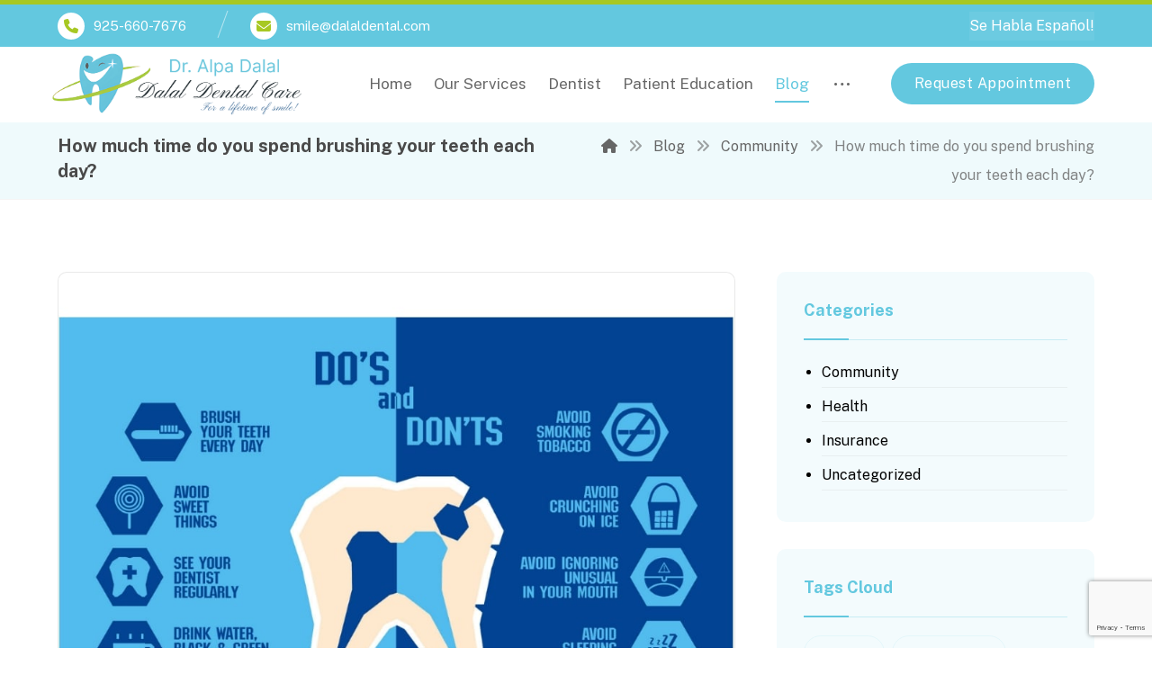

--- FILE ---
content_type: text/html; charset=UTF-8
request_url: https://dalaldental.com/how-much-time-do-you-spend-brushing-your-teeth-each-day-2/
body_size: 29093
content:
<!DOCTYPE html>
				<html lang="en-US">
				<head>

					<meta http-equiv="Content-Type" content="text/html; charset=UTF-8"/>

					<meta name="viewport" content="width=device-width, initial-scale=1.0, minimum-scale=1.0"/><meta name='robots' content='index, follow, max-image-preview:large, max-snippet:-1, max-video-preview:-1' />

	<!-- This site is optimized with the Yoast SEO plugin v26.7 - https://yoast.com/wordpress/plugins/seo/ -->
	<title>Brush twice for two minutes for a healthy oral hygeine - Dalal Dental Care</title>
	<meta name="description" content="Make your mouth smell good and feel better at Dalal Dental Care" />
	<link rel="canonical" href="https://dalaldental.com/how-much-time-do-you-spend-brushing-your-teeth-each-day-2/" />
	<meta property="og:locale" content="en_US" />
	<meta property="og:type" content="article" />
	<meta property="og:title" content="Brush twice for two minutes for a healthy oral hygeine - Dalal Dental Care" />
	<meta property="og:description" content="Make your mouth smell good and feel better at Dalal Dental Care" />
	<meta property="og:url" content="https://dalaldental.com/how-much-time-do-you-spend-brushing-your-teeth-each-day-2/" />
	<meta property="og:site_name" content="Dalal Dental Care | Book An Appointment With Qualified Dentist In Pleasanton" />
	<meta property="article:published_time" content="2018-04-02T05:34:00+00:00" />
	<meta property="article:modified_time" content="2025-07-02T11:01:06+00:00" />
	<meta property="og:image" content="https://dalaldental.com/wp-content/uploads/2025/06/FotoJet-Design.jpg" />
	<meta property="og:image:width" content="940" />
	<meta property="og:image:height" content="788" />
	<meta property="og:image:type" content="image/jpeg" />
	<meta name="author" content="Dr. Alpa Dalal" />
	<meta name="twitter:card" content="summary_large_image" />
	<meta name="twitter:label1" content="Written by" />
	<meta name="twitter:data1" content="Dr. Alpa Dalal" />
	<meta name="twitter:label2" content="Est. reading time" />
	<meta name="twitter:data2" content="1 minute" />
	<script type="application/ld+json" class="yoast-schema-graph">{"@context":"https://schema.org","@graph":[{"@type":"Article","@id":"https://dalaldental.com/how-much-time-do-you-spend-brushing-your-teeth-each-day-2/#article","isPartOf":{"@id":"https://dalaldental.com/how-much-time-do-you-spend-brushing-your-teeth-each-day-2/"},"author":{"name":"Dr. Alpa Dalal","@id":"https://dalaldental.com/#/schema/person/9698428c072d02f4d24b62c090d3498c"},"headline":"How much time do you spend brushing your teeth each day?","datePublished":"2018-04-02T05:34:00+00:00","dateModified":"2025-07-02T11:01:06+00:00","mainEntityOfPage":{"@id":"https://dalaldental.com/how-much-time-do-you-spend-brushing-your-teeth-each-day-2/"},"wordCount":182,"image":{"@id":"https://dalaldental.com/how-much-time-do-you-spend-brushing-your-teeth-each-day-2/#primaryimage"},"thumbnailUrl":"https://dalaldental.com/wp-content/uploads/2025/06/FotoJet-Design.jpg","articleSection":["Community","Health","Insurance"],"inLanguage":"en-US"},{"@type":"WebPage","@id":"https://dalaldental.com/how-much-time-do-you-spend-brushing-your-teeth-each-day-2/","url":"https://dalaldental.com/how-much-time-do-you-spend-brushing-your-teeth-each-day-2/","name":"Brush twice for two minutes for a healthy oral hygeine - Dalal Dental Care","isPartOf":{"@id":"https://dalaldental.com/#website"},"primaryImageOfPage":{"@id":"https://dalaldental.com/how-much-time-do-you-spend-brushing-your-teeth-each-day-2/#primaryimage"},"image":{"@id":"https://dalaldental.com/how-much-time-do-you-spend-brushing-your-teeth-each-day-2/#primaryimage"},"thumbnailUrl":"https://dalaldental.com/wp-content/uploads/2025/06/FotoJet-Design.jpg","datePublished":"2018-04-02T05:34:00+00:00","dateModified":"2025-07-02T11:01:06+00:00","author":{"@id":"https://dalaldental.com/#/schema/person/9698428c072d02f4d24b62c090d3498c"},"description":"Make your mouth smell good and feel better at Dalal Dental Care","breadcrumb":{"@id":"https://dalaldental.com/how-much-time-do-you-spend-brushing-your-teeth-each-day-2/#breadcrumb"},"inLanguage":"en-US","potentialAction":[{"@type":"ReadAction","target":["https://dalaldental.com/how-much-time-do-you-spend-brushing-your-teeth-each-day-2/"]}]},{"@type":"ImageObject","inLanguage":"en-US","@id":"https://dalaldental.com/how-much-time-do-you-spend-brushing-your-teeth-each-day-2/#primaryimage","url":"https://dalaldental.com/wp-content/uploads/2025/06/FotoJet-Design.jpg","contentUrl":"https://dalaldental.com/wp-content/uploads/2025/06/FotoJet-Design.jpg","width":940,"height":788},{"@type":"BreadcrumbList","@id":"https://dalaldental.com/how-much-time-do-you-spend-brushing-your-teeth-each-day-2/#breadcrumb","itemListElement":[{"@type":"ListItem","position":1,"name":"Home","item":"https://dalaldental.com/"},{"@type":"ListItem","position":2,"name":"Blog","item":"https://dalaldental.com/blog/"},{"@type":"ListItem","position":3,"name":"How much time do you spend brushing your teeth each day?"}]},{"@type":"WebSite","@id":"https://dalaldental.com/#website","url":"https://dalaldental.com/","name":"Dalal Dental Care | Book An Appointment With Qualified Dentist In Pleasanton","description":"","potentialAction":[{"@type":"SearchAction","target":{"@type":"EntryPoint","urlTemplate":"https://dalaldental.com/?s={search_term_string}"},"query-input":{"@type":"PropertyValueSpecification","valueRequired":true,"valueName":"search_term_string"}}],"inLanguage":"en-US"},{"@type":"Person","@id":"https://dalaldental.com/#/schema/person/9698428c072d02f4d24b62c090d3498c","name":"Dr. Alpa Dalal","image":{"@type":"ImageObject","inLanguage":"en-US","@id":"https://dalaldental.com/#/schema/person/image/","url":"https://secure.gravatar.com/avatar/3b7bce3289ae62b729c1c8af356f1cc94755da42dcf6896b71e2d5ee80e8f183?s=96&d=mm&r=g","contentUrl":"https://secure.gravatar.com/avatar/3b7bce3289ae62b729c1c8af356f1cc94755da42dcf6896b71e2d5ee80e8f183?s=96&d=mm&r=g","caption":"Dr. Alpa Dalal"},"sameAs":["https://www.dalaldental.com"],"url":"https://dalaldental.com/author/arpanalpa99/"}]}</script>
	<!-- / Yoast SEO plugin. -->


<link rel='dns-prefetch' href='//www.googletagmanager.com' />
<link rel='dns-prefetch' href='//fonts.googleapis.com' />
<link rel="alternate" type="application/rss+xml" title="Dalal Dental Care | Book An Appointment With Qualified Dentist In Pleasanton &raquo; Feed" href="https://dalaldental.com/feed/" />
<link rel="alternate" type="application/rss+xml" title="Dalal Dental Care | Book An Appointment With Qualified Dentist In Pleasanton &raquo; Comments Feed" href="https://dalaldental.com/comments/feed/" />
<link rel="alternate" type="application/rss+xml" title="Dalal Dental Care | Book An Appointment With Qualified Dentist In Pleasanton &raquo; How much time do you spend brushing your teeth each day? Comments Feed" href="https://dalaldental.com/how-much-time-do-you-spend-brushing-your-teeth-each-day-2/feed/" />
<link rel="alternate" title="oEmbed (JSON)" type="application/json+oembed" href="https://dalaldental.com/wp-json/oembed/1.0/embed?url=https%3A%2F%2Fdalaldental.com%2Fhow-much-time-do-you-spend-brushing-your-teeth-each-day-2%2F" />
<link rel="alternate" title="oEmbed (XML)" type="text/xml+oembed" href="https://dalaldental.com/wp-json/oembed/1.0/embed?url=https%3A%2F%2Fdalaldental.com%2Fhow-much-time-do-you-spend-brushing-your-teeth-each-day-2%2F&#038;format=xml" />
<style id='wp-img-auto-sizes-contain-inline-css'>
img:is([sizes=auto i],[sizes^="auto," i]){contain-intrinsic-size:3000px 1500px}
/*# sourceURL=wp-img-auto-sizes-contain-inline-css */
</style>

<style id='wp-emoji-styles-inline-css'>

	img.wp-smiley, img.emoji {
		display: inline !important;
		border: none !important;
		box-shadow: none !important;
		height: 1em !important;
		width: 1em !important;
		margin: 0 0.07em !important;
		vertical-align: -0.1em !important;
		background: none !important;
		padding: 0 !important;
	}
/*# sourceURL=wp-emoji-styles-inline-css */
</style>
<link rel='stylesheet' id='wp-block-library-css' href='https://dalaldental.com/wp-includes/css/dist/block-library/style.min.css?ver=6.9' media='all' />
<style id='wp-block-paragraph-inline-css'>
.is-small-text{font-size:.875em}.is-regular-text{font-size:1em}.is-large-text{font-size:2.25em}.is-larger-text{font-size:3em}.has-drop-cap:not(:focus):first-letter{float:left;font-size:8.4em;font-style:normal;font-weight:100;line-height:.68;margin:.05em .1em 0 0;text-transform:uppercase}body.rtl .has-drop-cap:not(:focus):first-letter{float:none;margin-left:.1em}p.has-drop-cap.has-background{overflow:hidden}:root :where(p.has-background){padding:1.25em 2.375em}:where(p.has-text-color:not(.has-link-color)) a{color:inherit}p.has-text-align-left[style*="writing-mode:vertical-lr"],p.has-text-align-right[style*="writing-mode:vertical-rl"]{rotate:180deg}
/*# sourceURL=https://dalaldental.com/wp-includes/blocks/paragraph/style.min.css */
</style>
<style id='global-styles-inline-css'>
:root{--wp--preset--aspect-ratio--square: 1;--wp--preset--aspect-ratio--4-3: 4/3;--wp--preset--aspect-ratio--3-4: 3/4;--wp--preset--aspect-ratio--3-2: 3/2;--wp--preset--aspect-ratio--2-3: 2/3;--wp--preset--aspect-ratio--16-9: 16/9;--wp--preset--aspect-ratio--9-16: 9/16;--wp--preset--color--black: #000000;--wp--preset--color--cyan-bluish-gray: #abb8c3;--wp--preset--color--white: #ffffff;--wp--preset--color--pale-pink: #f78da7;--wp--preset--color--vivid-red: #cf2e2e;--wp--preset--color--luminous-vivid-orange: #ff6900;--wp--preset--color--luminous-vivid-amber: #fcb900;--wp--preset--color--light-green-cyan: #7bdcb5;--wp--preset--color--vivid-green-cyan: #00d084;--wp--preset--color--pale-cyan-blue: #8ed1fc;--wp--preset--color--vivid-cyan-blue: #0693e3;--wp--preset--color--vivid-purple: #9b51e0;--wp--preset--gradient--vivid-cyan-blue-to-vivid-purple: linear-gradient(135deg,rgb(6,147,227) 0%,rgb(155,81,224) 100%);--wp--preset--gradient--light-green-cyan-to-vivid-green-cyan: linear-gradient(135deg,rgb(122,220,180) 0%,rgb(0,208,130) 100%);--wp--preset--gradient--luminous-vivid-amber-to-luminous-vivid-orange: linear-gradient(135deg,rgb(252,185,0) 0%,rgb(255,105,0) 100%);--wp--preset--gradient--luminous-vivid-orange-to-vivid-red: linear-gradient(135deg,rgb(255,105,0) 0%,rgb(207,46,46) 100%);--wp--preset--gradient--very-light-gray-to-cyan-bluish-gray: linear-gradient(135deg,rgb(238,238,238) 0%,rgb(169,184,195) 100%);--wp--preset--gradient--cool-to-warm-spectrum: linear-gradient(135deg,rgb(74,234,220) 0%,rgb(151,120,209) 20%,rgb(207,42,186) 40%,rgb(238,44,130) 60%,rgb(251,105,98) 80%,rgb(254,248,76) 100%);--wp--preset--gradient--blush-light-purple: linear-gradient(135deg,rgb(255,206,236) 0%,rgb(152,150,240) 100%);--wp--preset--gradient--blush-bordeaux: linear-gradient(135deg,rgb(254,205,165) 0%,rgb(254,45,45) 50%,rgb(107,0,62) 100%);--wp--preset--gradient--luminous-dusk: linear-gradient(135deg,rgb(255,203,112) 0%,rgb(199,81,192) 50%,rgb(65,88,208) 100%);--wp--preset--gradient--pale-ocean: linear-gradient(135deg,rgb(255,245,203) 0%,rgb(182,227,212) 50%,rgb(51,167,181) 100%);--wp--preset--gradient--electric-grass: linear-gradient(135deg,rgb(202,248,128) 0%,rgb(113,206,126) 100%);--wp--preset--gradient--midnight: linear-gradient(135deg,rgb(2,3,129) 0%,rgb(40,116,252) 100%);--wp--preset--font-size--small: 13px;--wp--preset--font-size--medium: 20px;--wp--preset--font-size--large: 36px;--wp--preset--font-size--x-large: 42px;--wp--preset--spacing--20: 0.44rem;--wp--preset--spacing--30: 0.67rem;--wp--preset--spacing--40: 1rem;--wp--preset--spacing--50: 1.5rem;--wp--preset--spacing--60: 2.25rem;--wp--preset--spacing--70: 3.38rem;--wp--preset--spacing--80: 5.06rem;--wp--preset--shadow--natural: 6px 6px 9px rgba(0, 0, 0, 0.2);--wp--preset--shadow--deep: 12px 12px 50px rgba(0, 0, 0, 0.4);--wp--preset--shadow--sharp: 6px 6px 0px rgba(0, 0, 0, 0.2);--wp--preset--shadow--outlined: 6px 6px 0px -3px rgb(255, 255, 255), 6px 6px rgb(0, 0, 0);--wp--preset--shadow--crisp: 6px 6px 0px rgb(0, 0, 0);}:where(.is-layout-flex){gap: 0.5em;}:where(.is-layout-grid){gap: 0.5em;}body .is-layout-flex{display: flex;}.is-layout-flex{flex-wrap: wrap;align-items: center;}.is-layout-flex > :is(*, div){margin: 0;}body .is-layout-grid{display: grid;}.is-layout-grid > :is(*, div){margin: 0;}:where(.wp-block-columns.is-layout-flex){gap: 2em;}:where(.wp-block-columns.is-layout-grid){gap: 2em;}:where(.wp-block-post-template.is-layout-flex){gap: 1.25em;}:where(.wp-block-post-template.is-layout-grid){gap: 1.25em;}.has-black-color{color: var(--wp--preset--color--black) !important;}.has-cyan-bluish-gray-color{color: var(--wp--preset--color--cyan-bluish-gray) !important;}.has-white-color{color: var(--wp--preset--color--white) !important;}.has-pale-pink-color{color: var(--wp--preset--color--pale-pink) !important;}.has-vivid-red-color{color: var(--wp--preset--color--vivid-red) !important;}.has-luminous-vivid-orange-color{color: var(--wp--preset--color--luminous-vivid-orange) !important;}.has-luminous-vivid-amber-color{color: var(--wp--preset--color--luminous-vivid-amber) !important;}.has-light-green-cyan-color{color: var(--wp--preset--color--light-green-cyan) !important;}.has-vivid-green-cyan-color{color: var(--wp--preset--color--vivid-green-cyan) !important;}.has-pale-cyan-blue-color{color: var(--wp--preset--color--pale-cyan-blue) !important;}.has-vivid-cyan-blue-color{color: var(--wp--preset--color--vivid-cyan-blue) !important;}.has-vivid-purple-color{color: var(--wp--preset--color--vivid-purple) !important;}.has-black-background-color{background-color: var(--wp--preset--color--black) !important;}.has-cyan-bluish-gray-background-color{background-color: var(--wp--preset--color--cyan-bluish-gray) !important;}.has-white-background-color{background-color: var(--wp--preset--color--white) !important;}.has-pale-pink-background-color{background-color: var(--wp--preset--color--pale-pink) !important;}.has-vivid-red-background-color{background-color: var(--wp--preset--color--vivid-red) !important;}.has-luminous-vivid-orange-background-color{background-color: var(--wp--preset--color--luminous-vivid-orange) !important;}.has-luminous-vivid-amber-background-color{background-color: var(--wp--preset--color--luminous-vivid-amber) !important;}.has-light-green-cyan-background-color{background-color: var(--wp--preset--color--light-green-cyan) !important;}.has-vivid-green-cyan-background-color{background-color: var(--wp--preset--color--vivid-green-cyan) !important;}.has-pale-cyan-blue-background-color{background-color: var(--wp--preset--color--pale-cyan-blue) !important;}.has-vivid-cyan-blue-background-color{background-color: var(--wp--preset--color--vivid-cyan-blue) !important;}.has-vivid-purple-background-color{background-color: var(--wp--preset--color--vivid-purple) !important;}.has-black-border-color{border-color: var(--wp--preset--color--black) !important;}.has-cyan-bluish-gray-border-color{border-color: var(--wp--preset--color--cyan-bluish-gray) !important;}.has-white-border-color{border-color: var(--wp--preset--color--white) !important;}.has-pale-pink-border-color{border-color: var(--wp--preset--color--pale-pink) !important;}.has-vivid-red-border-color{border-color: var(--wp--preset--color--vivid-red) !important;}.has-luminous-vivid-orange-border-color{border-color: var(--wp--preset--color--luminous-vivid-orange) !important;}.has-luminous-vivid-amber-border-color{border-color: var(--wp--preset--color--luminous-vivid-amber) !important;}.has-light-green-cyan-border-color{border-color: var(--wp--preset--color--light-green-cyan) !important;}.has-vivid-green-cyan-border-color{border-color: var(--wp--preset--color--vivid-green-cyan) !important;}.has-pale-cyan-blue-border-color{border-color: var(--wp--preset--color--pale-cyan-blue) !important;}.has-vivid-cyan-blue-border-color{border-color: var(--wp--preset--color--vivid-cyan-blue) !important;}.has-vivid-purple-border-color{border-color: var(--wp--preset--color--vivid-purple) !important;}.has-vivid-cyan-blue-to-vivid-purple-gradient-background{background: var(--wp--preset--gradient--vivid-cyan-blue-to-vivid-purple) !important;}.has-light-green-cyan-to-vivid-green-cyan-gradient-background{background: var(--wp--preset--gradient--light-green-cyan-to-vivid-green-cyan) !important;}.has-luminous-vivid-amber-to-luminous-vivid-orange-gradient-background{background: var(--wp--preset--gradient--luminous-vivid-amber-to-luminous-vivid-orange) !important;}.has-luminous-vivid-orange-to-vivid-red-gradient-background{background: var(--wp--preset--gradient--luminous-vivid-orange-to-vivid-red) !important;}.has-very-light-gray-to-cyan-bluish-gray-gradient-background{background: var(--wp--preset--gradient--very-light-gray-to-cyan-bluish-gray) !important;}.has-cool-to-warm-spectrum-gradient-background{background: var(--wp--preset--gradient--cool-to-warm-spectrum) !important;}.has-blush-light-purple-gradient-background{background: var(--wp--preset--gradient--blush-light-purple) !important;}.has-blush-bordeaux-gradient-background{background: var(--wp--preset--gradient--blush-bordeaux) !important;}.has-luminous-dusk-gradient-background{background: var(--wp--preset--gradient--luminous-dusk) !important;}.has-pale-ocean-gradient-background{background: var(--wp--preset--gradient--pale-ocean) !important;}.has-electric-grass-gradient-background{background: var(--wp--preset--gradient--electric-grass) !important;}.has-midnight-gradient-background{background: var(--wp--preset--gradient--midnight) !important;}.has-small-font-size{font-size: var(--wp--preset--font-size--small) !important;}.has-medium-font-size{font-size: var(--wp--preset--font-size--medium) !important;}.has-large-font-size{font-size: var(--wp--preset--font-size--large) !important;}.has-x-large-font-size{font-size: var(--wp--preset--font-size--x-large) !important;}
/*# sourceURL=global-styles-inline-css */
</style>

<style id='classic-theme-styles-inline-css'>
/*! This file is auto-generated */
.wp-block-button__link{color:#fff;background-color:#32373c;border-radius:9999px;box-shadow:none;text-decoration:none;padding:calc(.667em + 2px) calc(1.333em + 2px);font-size:1.125em}.wp-block-file__button{background:#32373c;color:#fff;text-decoration:none}
/*# sourceURL=/wp-includes/css/classic-themes.min.css */
</style>
<link rel='stylesheet' id='codevz-blocks-css' href='https://dalaldental.com/wp-content/themes/xtra/assets/css/blocks.css?ver=6.9' media='all' />
<link rel='stylesheet' id='cz-icons-pack-css' href='https://dalaldental.com/wp-content/plugins/codevz-plus/admin/fields/codevz_fields/icons/czicons.css?ver=4.9.16' media='all' />
<link rel='stylesheet' id='contact-form-7-css' href='https://dalaldental.com/wp-content/plugins/contact-form-7/includes/css/styles.css?ver=6.1.4' media='all' />
<link rel='stylesheet' id='sr7css-css' href='//dalaldental.com/wp-content/plugins/revslider/public/css/sr7.css?ver=6.7.34' media='all' />
<link rel='stylesheet' id='codevz-css' href='https://dalaldental.com/wp-content/themes/xtra/assets/css/core.css?ver=4.9.16' media='all' />
<link rel='stylesheet' id='codevz-laptop-css' href='https://dalaldental.com/wp-content/themes/xtra/assets/css/core-laptop.css?ver=4.9.16' media='screen and (max-width: 1024px)' />
<link rel='stylesheet' id='codevz-tablet-css' href='https://dalaldental.com/wp-content/themes/xtra/assets/css/core-tablet.css?ver=4.9.16' media='screen and (max-width: 768px)' />
<link rel='stylesheet' id='codevz-mobile-css' href='https://dalaldental.com/wp-content/themes/xtra/assets/css/core-mobile.css?ver=4.9.16' media='screen and (max-width: 480px)' />
<link rel='stylesheet' id='codevz-single-css' href='https://dalaldental.com/wp-content/themes/xtra/assets/css/single.css?ver=4.9.16' media='all' />
<link rel='stylesheet' id='google-font-public-sans-css' href='https://fonts.googleapis.com/css?family=Public+Sans%3A100%2C200%2C300%2C400%2C500%2C600%2C700%2C800%27&#038;ver=6.9' media='all' />
<link rel='stylesheet' id='codevz-plus-share-css' href='https://dalaldental.com/wp-content/plugins/codevz-plus/assets/css/share.css?ver=4.9.16' media='all' />
<link rel='stylesheet' id='codevz-mobile-fixed-nav-css' href='https://dalaldental.com/wp-content/plugins/codevz-plus/assets/css/mobile-nav.css?ver=4.9.16' media='all' />
<link rel='stylesheet' id='codevz-plus-css' href='https://dalaldental.com/wp-content/plugins/codevz-plus/assets/css/codevzplus.css?ver=4.9.16' media='all' />
<link rel='stylesheet' id='codevz-plus-tablet-css' href='https://dalaldental.com/wp-content/plugins/codevz-plus/assets/css/codevzplus-tablet.css?ver=4.9.16' media='screen and (max-width: 768px)' />
<link rel='stylesheet' id='codevz-plus-mobile-css' href='https://dalaldental.com/wp-content/plugins/codevz-plus/assets/css/codevzplus-mobile.css?ver=4.9.16' media='screen and (max-width: 480px)' />
<link rel='stylesheet' id='xtra-elementor-front-css' href='https://dalaldental.com/wp-content/plugins/codevz-plus/assets/css/elementor.css?ver=4.9.16' media='all' />
<link rel='stylesheet' id='font-awesome-shims-css' href='https://dalaldental.com/wp-content/plugins/codevz-plus/admin/assets/css/font-awesome/css/v4-shims.min.css?ver=6.4.2' media='all' />
<link rel='stylesheet' id='font-awesome-css' href='https://dalaldental.com/wp-content/plugins/codevz-plus/admin/assets/css/font-awesome/css/all.min.css?ver=6.4.2' media='all' />
<script src="//dalaldental.com/wp-content/plugins/revslider/public/js/libs/tptools.js?ver=6.7.34" id="tp-tools-js" async data-wp-strategy="async"></script>
<script src="//dalaldental.com/wp-content/plugins/revslider/public/js/sr7.js?ver=6.7.34" id="sr7-js" async data-wp-strategy="async"></script>
<script src="https://dalaldental.com/wp-includes/js/jquery/jquery.min.js?ver=3.7.1" id="jquery-core-js"></script>
<script src="https://dalaldental.com/wp-includes/js/jquery/jquery-migrate.min.js?ver=3.4.1" id="jquery-migrate-js"></script>

<!-- Google tag (gtag.js) snippet added by Site Kit -->
<!-- Google Analytics snippet added by Site Kit -->
<script src="https://www.googletagmanager.com/gtag/js?id=G-VMJZMMBDC3" id="google_gtagjs-js" async></script>
<script id="google_gtagjs-js-after">
window.dataLayer = window.dataLayer || [];function gtag(){dataLayer.push(arguments);}
gtag("set","linker",{"domains":["dalaldental.com"]});
gtag("js", new Date());
gtag("set", "developer_id.dZTNiMT", true);
gtag("config", "G-VMJZMMBDC3");
 window._googlesitekit = window._googlesitekit || {}; window._googlesitekit.throttledEvents = []; window._googlesitekit.gtagEvent = (name, data) => { var key = JSON.stringify( { name, data } ); if ( !! window._googlesitekit.throttledEvents[ key ] ) { return; } window._googlesitekit.throttledEvents[ key ] = true; setTimeout( () => { delete window._googlesitekit.throttledEvents[ key ]; }, 5 ); gtag( "event", name, { ...data, event_source: "site-kit" } ); }; 
//# sourceURL=google_gtagjs-js-after
</script>
<script></script><link rel="https://api.w.org/" href="https://dalaldental.com/wp-json/" /><link rel="alternate" title="JSON" type="application/json" href="https://dalaldental.com/wp-json/wp/v2/posts/2230" /><link rel="EditURI" type="application/rsd+xml" title="RSD" href="https://dalaldental.com/xmlrpc.php?rsd" />
<meta name="generator" content="WordPress 6.9" />
<link rel='shortlink' href='https://dalaldental.com/?p=2230' />
<meta name="format-detection" content="telephone=no"><meta name="generator" content="Site Kit by Google 1.170.0" />		<script type="text/javascript">
			var _statcounter = _statcounter || [];
			_statcounter.push({"tags": {"author": "arpanalpa99"}});
		</script>
		<meta name="generator" content="Powered by WPBakery Page Builder - drag and drop page builder for WordPress."/>

<!-- Google Tag Manager snippet added by Site Kit -->
<script>
			( function( w, d, s, l, i ) {
				w[l] = w[l] || [];
				w[l].push( {'gtm.start': new Date().getTime(), event: 'gtm.js'} );
				var f = d.getElementsByTagName( s )[0],
					j = d.createElement( s ), dl = l != 'dataLayer' ? '&l=' + l : '';
				j.async = true;
				j.src = 'https://www.googletagmanager.com/gtm.js?id=' + i + dl;
				f.parentNode.insertBefore( j, f );
			} )( window, document, 'script', 'dataLayer', 'GTM-M7LDX4SF' );
			
</script>

<!-- End Google Tag Manager snippet added by Site Kit -->
<link rel="preconnect" href="https://fonts.googleapis.com">
<link rel="preconnect" href="https://fonts.gstatic.com/" crossorigin>
<meta name="generator" content="Powered by Slider Revolution 6.7.34 - responsive, Mobile-Friendly Slider Plugin for WordPress with comfortable drag and drop interface." />
<link rel="icon" href="https://dalaldental.com/wp-content/uploads/2025/06/cropped-cropped-FavIcon-32x32-1-32x32.png" sizes="32x32" />
<link rel="icon" href="https://dalaldental.com/wp-content/uploads/2025/06/cropped-cropped-FavIcon-32x32-1-192x192.png" sizes="192x192" />
<link rel="apple-touch-icon" href="https://dalaldental.com/wp-content/uploads/2025/06/cropped-cropped-FavIcon-32x32-1-180x180.png" />
<meta name="msapplication-TileImage" content="https://dalaldental.com/wp-content/uploads/2025/06/cropped-cropped-FavIcon-32x32-1-270x270.png" />
<link rel="pingback" href="https://dalaldental.com/xmlrpc.php">
<style id="codevz-inline-css" data-noptimize>.admin-bar .cz_fixed_top_border{top:32px}.admin-bar i.offcanvas-close {top: 32px}.admin-bar .offcanvas_area, .admin-bar .hidden_top_bar{margin-top: 32px}.admin-bar .header_5,.admin-bar .onSticky{top: 32px}@media screen and (max-width:768px) {.admin-bar .header_5,.admin-bar .onSticky,.admin-bar .cz_fixed_top_border,.admin-bar i.offcanvas-close {top: 46px}.admin-bar .onSticky {top: 0}.admin-bar .offcanvas_area,.admin-bar .offcanvas_area,.admin-bar .hidden_top_bar{margin-top:46px;height:calc(100% - 46px);}}.row,section.elementor-section.elementor-section-boxed>.elementor-container{width: 1320px}.inner_layout .e-con {--content-width: min(100%, 1320px)}

/* Theme color */a:hover, .sf-menu > .cz.current_menu > a, .sf-menu > .cz .cz.current_menu > a,.sf-menu > .current-menu-parent > a,.comment-text .star-rating span {color: #63c8df} 
form button, .button, #edd-purchase-button, .edd-submit, .edd-submit.button.blue, .edd-submit.button.blue:hover, .edd-submit.button.blue:focus, [type=submit].edd-submit, .sf-menu > .cz > a:before,.sf-menu > .cz > a:before,
.post-password-form input[type="submit"], .wpcf7-submit, .submit_user, 
#commentform #submit, .commentlist li.bypostauthor > .comment-body:after,.commentlist li.comment-author-admin > .comment-body:after, 
 .pagination .current, .pagination > b, .pagination a:hover, .page-numbers .current, .page-numbers a:hover, .pagination .next:hover, 
.pagination .prev:hover, input[type=submit], .sticky:before, .commentlist li.comment-author-admin .fn,
input[type=submit],input[type=button],.cz_header_button,.cz_default_portfolio a,
.cz_readmore, .more-link, a.cz_btn, .cz_highlight_1:after, div.cz_btn  {background-color: #63c8df}
.cs_load_more_doing, div.wpcf7 .wpcf7-form .ajax-loader {border-right-color: #63c8df}
input:focus,textarea:focus,select:focus {border-color: #63c8df !important}
::selection {background-color: #63c8df;color: #fff}
::-moz-selection {background-color: #63c8df;color: #fff}

/* Dynamic  */#layout{margin-top:60px;margin-bottom:60px;border-style:solid;border-radius:10px}form button,.comment-form button,a.cz_btn,div.cz_btn,a.cz_btn_half_to_fill:before,a.cz_btn_half_to_fill_v:before,a.cz_btn_half_to_fill:after,a.cz_btn_half_to_fill_v:after,a.cz_btn_unroll_v:before, a.cz_btn_unroll_h:before,a.cz_btn_fill_up:before,a.cz_btn_fill_down:before,a.cz_btn_fill_left:before,a.cz_btn_fill_right:before,.wpcf7-submit,input[type=submit],input[type=button],.button,.cz_header_button,.woocommerce a.button,.woocommerce input.button,.woocommerce #respond input#submit.alt,.woocommerce a.button.alt,.woocommerce button.button.alt,.woocommerce input.button.alt,.woocommerce #respond input#submit, .woocommerce a.button, .woocommerce button.button, .woocommerce input.button, #edd-purchase-button, .edd-submit, [type=submit].edd-submit, .edd-submit.button.blue,.woocommerce #payment #place_order, .woocommerce-page #payment #place_order,.woocommerce button.button:disabled, .woocommerce button.button:disabled[disabled], .woocommerce a.button.wc-forward,.wp-block-search .wp-block-search__button,.woocommerce-message a.restore-item.button{font-weight:700;padding:12px 25px;border-radius:30px}form button:hover,.comment-form button:hover,a.cz_btn:hover,div.cz_btn:hover,a.cz_btn_half_to_fill:hover:before, a.cz_btn_half_to_fill_v:hover:before,a.cz_btn_half_to_fill:hover:after, a.cz_btn_half_to_fill_v:hover:after,a.cz_btn_unroll_v:after, a.cz_btn_unroll_h:after,a.cz_btn_fill_up:after,a.cz_btn_fill_down:after,a.cz_btn_fill_left:after,a.cz_btn_fill_right:after,.wpcf7-submit:hover,input[type=submit]:hover,input[type=button]:hover,.button:hover,.cz_header_button:hover,.woocommerce a.button:hover,.woocommerce input.button:hover,.woocommerce #respond input#submit.alt:hover,.woocommerce a.button.alt:hover,.woocommerce button.button.alt:hover,.woocommerce input.button.alt:hover,.woocommerce #respond input#submit:hover, .woocommerce a.button:hover, .woocommerce button.button:hover, .woocommerce input.button:hover, #edd-purchase-button:hover, .edd-submit:hover, [type=submit].edd-submit:hover, .edd-submit.button.blue:hover, .edd-submit.button.blue:focus,.woocommerce #payment #place_order:hover, .woocommerce-page #payment #place_order:hover,.woocommerce div.product form.cart .button:hover,.woocommerce button.button:disabled:hover, .woocommerce button.button:disabled[disabled]:hover, .woocommerce a.button.wc-forward:hover,.wp-block-search .wp-block-search__button:hover,.woocommerce-message a.restore-item.button:hover{color:#63c8df;background-color:rgba(99,200,223,0.1)}.widget{background-color:rgba(99,200,223,0.08);margin-bottom:30px;border-radius:10px}.widget > .codevz-widget-title, .sidebar_inner .widget_block > div > div > h2{color:#63c8df;font-size:18px;border-style:solid;border-color:rgba(99,200,223,0.3)}input,textarea,select,.qty,.woocommerce-input-wrapper .select2-selection--single,#add_payment_method table.cart td.actions .coupon .input-text, .woocommerce-cart table.cart td.actions .coupon .input-text, .woocommerce-checkout table.cart td.actions .coupon .input-text{font-size:14px;color:#666666;background-color:rgba(99,200,223,0.08);padding-right:20px;padding-left:20px;border-style:solid;border-radius:25px}.elms_row .cz_social a, .fixed_side .cz_social a, #xtra-social-popup [class*="xtra-social-type-"] a{font-size:16px;color:#a7c823;background-color:#ffffff;margin-right:2px;margin-left:2px;border-style:solid;border-radius:50px}.elms_row .cz_social a:hover, .fixed_side .cz_social a:hover, #xtra-social-popup [class*="xtra-social-type-"] a:hover{color:#ffffff;background-color:#63c8df}.header_1{background-color:#63c8df;border-style:solid;border-top-width:5px;border-color:#a7c823}.header_2{background-color:#ffffff}.header_2 .row{border-radius:50px}#menu_header_2 > .cz > a{font-size:17px;color:#666666;font-weight:400;padding-top:4px;padding-bottom:4px;margin:0px 12px;border-style:solid}#menu_header_2 > .cz > a:hover,#menu_header_2 > .cz:hover > a,#menu_header_2 > .cz.current_menu > a,#menu_header_2 > .current-menu-parent > a{color:#63c8df}#menu_header_2 .cz .sub-menu:not(.cz_megamenu_inner_ul),#menu_header_2 .cz_megamenu_inner_ul .cz_megamenu_inner_ul{background-color:#63c8df;margin:1px 20px;border-style:solid;border-radius:10px}#menu_header_2 .cz .cz a{font-size:14px;color:#ffffff;border-style:solid;border-radius:10px}#menu_header_2 .cz .cz a:hover,#menu_header_2 .cz .cz:hover > a,#menu_header_2 .cz .cz.current_menu > a,#menu_header_2 .cz .current_menu > .current_menu{color:#ffffff}.onSticky{box-shadow:1px 1px 40px 0px rgba(4,31,36,0.14) !important}.header_4{background-color:#ffffff;border-style:solid;border-width:0 0 1px;border-color:#f4f4f4}#menu_header_4{background-position:center center;background-size:cover;background-color:transparent;background-image:linear-gradient(140deg,#63c8df,#0f7b93)}#menu_header_4 > .cz > a{font-size:17px;color:#ffffff;font-weight:300;letter-spacing:0.5px}#menu_header_4 > .cz > a:hover,#menu_header_4 > .cz:hover > a,#menu_header_4 > .cz.current_menu > a,#menu_header_4 > .current-menu-parent > a{color:#ffffff;background-color:transparent;background-image:linear-gradient(90deg,#a7c823,#647a09);padding-right:30px;padding-left:30px}#menu_header_4 .cz .sub-menu:not(.cz_megamenu_inner_ul),#menu_header_4 .cz_megamenu_inner_ul .cz_megamenu_inner_ul{border-style:solid;border-width:0 0 0 4px;border-color:rgba(255,255,255,0.17)}#menu_header_4 .cz .cz a{color:#ffffff}.page_title,.header_onthe_cover .page_title{background-color:rgba(99,200,223,0.1);padding-top:11px;padding-bottom:0px;border-style:solid;border-width:0 0 1px;border-color:#f4f4f4}.page_title .section_title{font-size:20px;color:#494949;margin-top:1px}.breadcrumbs a,.breadcrumbs i{font-size:16px;color:#666666;font-weight:400}[class*="cz_tooltip_"] [data-title]:after{font-family:'Public Sans'}body, body.rtl, .rtl form{font-family:'Public Sans'}.cz_middle_footer{padding-bottom:30px}.footer_widget{color:#ffffff;padding:0px;margin-bottom:0px}.cz_middle_footer a{font-size:15px;color:rgba(255,255,255,0.88);line-height: 2}.cz_middle_footer a:hover{color:#ffffff}.footer_2 .row{border-style:solid;border-top-width:1px;border-color:rgba(255,255,255,0.2)}i.backtotop{color:#63c8df;border-style:solid;border-radius:99px}i.fixed_contact{border-style:solid;border-radius:10px}div.fixed_contact{border-style:solid;border-radius:10px}.footer_widget > .codevz-widget-title, footer .widget_block > div > div > h2{font-size:23px;border-style:solid;border-width:0 0 1px;border-color:rgba(255,255,255,0.2)}.woocommerce ul.products li.product a img{border-style:solid;border-width:1px;border-color:rgba(99,200,223,0.34)}i.backtotop:hover{color:#ffffff;background-color:#63c8df}.woocommerce ul.products li.product .woocommerce-loop-category__title, .woocommerce ul.products li.product .woocommerce-loop-product__title, .woocommerce ul.products li.product h3,.woocommerce.woo-template-2 ul.products li.product .woocommerce-loop-category__title, .woocommerce.woo-template-2 ul.products li.product .woocommerce-loop-product__title, .woocommerce.woo-template-2 ul.products li.product h3{font-size:18px;text-align:center;letter-spacing:1px}.woocommerce ul.products li.product .star-rating{display:none}.woocommerce ul.products li.product .button.add_to_cart_button, .woocommerce ul.products li.product .button[class*="product_type_"]{font-size:13px;border-style:solid;border-radius:30px}.woocommerce span.onsale, .woocommerce ul.products li.product .onsale,.woocommerce.single span.onsale, .woocommerce.single ul.products li.product .onsale{color:#ffffff;line-height:1em;background-color:#63c8df;width:1em;height:1em;padding:9px 14px 8px;border-radius:30px;box-shadow:1px 10px 18px rgba(99,200,223,0.14)}.woocommerce ul.products li.product .price{color:#63c8df;text-align:center;font-weight:900;background-color:rgba(99,200,223,0.1)}.woocommerce div.product .summary > p.price, .woocommerce div.product .summary > span.price{font-size:32px;color:#63c8df}.page_content img, a.cz_post_image img, footer img, .cz_image_in, .wp-block-gallery figcaption, .cz_grid .cz_grid_link{border-style:solid;border-radius:10px}.tagcloud a, .widget .tagcloud a, .cz_post_cat a, .cz_post_views a{border-style:solid;border-color:rgba(99,200,223,0.1);border-radius:50px}.tagcloud a:hover, .widget .tagcloud a:hover, .cz_post_cat a:hover, .cz_post_views a:hover{color:#ffffff;background-color:#63c8df}.cz-cpt-post .cz_readmore, .cz-cpt-post .more-link{color:#ffffff;border-radius:50px}.cz-cpt-post .cz_readmore:hover, .cz-cpt-post .more-link:hover{color:#63c8df;background-color:rgba(99,200,223,0.15)}.woocommerce div.product div.images img{border-style:solid;border-width:1px;border-color:rgba(99,200,223,0.34)}#menu_header_2 .sub-menu .sub-menu:not(.cz_megamenu_inner_ul){margin-top:-16px;margin-right:12px;margin-left:12px}h1,h2,h3,h4,h5,h6{font-family:'Public Sans'}.woocommerce .woocommerce-result-count{color:#63c8df}.page_footer{background-position:center top;background-size:cover;background-color:transparent;background-image:linear-gradient(0deg,#14313d,rgba(6,29,44,0.8),rgba(6,28,34,0.08)),url(https://dalaldental.com/wp-content/uploads/2018/01/footer-1.jpg);padding-top:220px}[class*="cz_tooltip_"] [data-title]:after{color:#ffffff;background-color:#63c8df;padding-right:16px;padding-left:16px;border-radius:50px}.cz-cpt-post article .cz_post_icon{color:#63c8df;border-radius:10px}.cz-cpt-post .cz_post_image, .cz-cpt-post .cz_post_svg{padding:10px;border-style:solid;border-width:1px;border-color:#63c8df;border-radius:10px}.cz-cpt-post .cz_readmore:hover i, .cz-cpt-post .more-link:hover i{color:#63c8df}div.xtra-share{background-color:rgba(99,200,223,0.08);padding:10px;border-style:none;border-radius:10px;display:flex}div.xtra-share a{font-size:18px;font-weight:700;width:100%;padding:5px;margin-right:2px;margin-left:2px;border-radius:10px}.woocommerce div.product .woocommerce-tabs ul.tabs li{color:#939393;font-weight:500;margin-top:40px;margin-bottom:1px;border-style:none;border-radius:5px 5px 0 0}.woocommerce div.product .woocommerce-tabs ul.tabs li.active{color:#63c8df;background-color:rgba(99,200,223,0.08)}.woocommerce div.product .woocommerce-tabs .panel{background-color:rgba(99,200,223,0.08);border-style:none;border-radius:5px}.products .product .xtra-product-icons{padding:2px;margin-right:10px;margin-left:10px;border-radius:50px}.woocommerce .cart .xtra-product-icons-wishlist{border-radius:50px}.widget > .codevz-widget-title:before, .sidebar_inner .widget_block > div > div > h2:before{background-color:#63c8df;width:50px;height:2px}.next_prev .previous i,.next_prev .next i{color:#ffffff;background-color:#63c8df}.next_prev .previous:hover i,.next_prev .next:hover i{color:#63c8df;background-color:#ffffff}.footer_widget > .codevz-widget-title:before, footer .widget_block > div > div > h2:before{background-color:#63c8df;width:50px;height:2px}.cz-cpt-post article:hover .cz_post_image,.cz-cpt-post article:hover .cz_post_svg{background-color:#63c8df} .content .xtra-post-title,  .content .section_title{font-size:30px}#xtra_quick_view .cz_popup_in, #xtra_wish_compare .cz_popup_in{border-radius:10px}.xtra-comments,.content.cz_related_posts,.cz_author_box,.related.products,.upsells.products,.up-sells.products,.woocommerce-page .cart-collaterals .cart_totals,.woocommerce-page #customer_details,.woocommerce-page .codevz-checkout-details,.woocommerce-page .woocommerce-order-details,.woocommerce-page .woocommerce-customer-details,.woocommerce-page .cart-collaterals .cross-sells,.woocommerce-account .cz_post_content > .woocommerce{background-color:rgba(99,200,223,0.08);padding:30px 30px 0px;border-radius:10px}#comments > h3,.content.cz_related_posts > h4,.content.cz_author_box > h4,.related.products > h2,.upsells.products > h2,.up-sells.products > h2,.up-sells.products > h2,.woocommerce-page .cart-collaterals .cart_totals > h2,.woocommerce-page #customer_details > div:first-child > div:first-child > h3:first-child,.woocommerce-page .codevz-checkout-details > h3,.woocommerce-page .woocommerce-order-details > h2,.woocommerce-page .woocommerce-customer-details > h2,.woocommerce-page .cart-collaterals .cross-sells > h2{font-size:18px;color:#63c8df;border-style:solid;border-bottom-width:1px;border-color:rgba(99,200,223,0.3)}.xtra-comments .commentlist li article{background-color:#ffffff;border-style:none;border-radius:10px}.next_prev{background-color:rgba(99,200,223,0.08);padding:30px;border-radius:10px}.single_con .tagcloud a:first-child, .single_con .cz_post_cat a:first-child, .cz_post_views a:first-child{color:#63c8df;background-color:rgba(99,200,223,0.03);border-style:solid;border-color:rgba(99,200,223,0.01)}.cz-cpt-post .cz_default_loop > div{border-style:solid;border-color:rgba(99,200,223,0.08)}.products .product .xtra-add-to-wishlist{border-radius:99px}.products .product .xtra-add-to-wishlist:hover{color:#63c8df;background-color:#ffffff}.products .product .xtra-product-quick-view{border-radius:99px}.products .product .xtra-product-quick-view:hover{color:#63c8df;background-color:#ffffff}.woocommerce .cart .xtra-product-icons-wishlist:hover{color:#63c8df;background-color:rgba(99,200,223,0.13)}.cz-cpt-post .cz_default_loop .cz_post_excerpt{color:#707070}.single .xtra-post-title-date a, .single .xtra-post-title-date .xtra-post-views{font-size:12px;color:#63c8df;background-color:rgba(99,200,223,0.06);padding:7px 15px;border-radius:99px}.single .xtra-post-title-date a:hover{color:#ffffff;background-color:#63c8df}.cz_related_posts .cz_related_post_date{font-size:12px}.quantity-down{color:#7f7f7f;padding:5px;margin-left:10px;border-radius:100px}.rtl .quantity-down{margin-left:0px;margin-right:10px}.quantity-down:hover{color:#ffffff;background-color:#4d61ff}.quantity-up{color:#7f7f7f;padding:5px;margin-right:10px;border-radius:100px}.rtl .quantity-up{margin-right:0px;margin-left:10px}.quantity-up:hover{color:#ffffff;background-color:#63c8df}.woocommerce .quantity .qty{width:130px;margin-right:-38px;margin-left:-38px}.xtra-mobile-menu-text{font-size:13px;color:#d1d1d1;padding-top:10px;padding-bottom:20px}li.xtra-mobile-menu-additional .cz_social a{font-size:13px;color:#ffffff;background-color:rgba(255,255,255,0.06);padding:5px;margin-right:4px;margin-left:4px;border-radius:100px}.xtra-fixed-mobile-nav a{background-color:#63c8df;padding-top:15px;padding-bottom:15px}.xtra-fixed-mobile-nav a span{font-size:16px;padding-right:15px;padding-left:15px}.xtra-fixed-mobile-nav a i, .xtra-fixed-mobile-nav a img{color:#63c8df;background-color:#ffffff;padding:10px;border-radius:100px}.xtra-fixed-mobile-nav{border-radius:20px 20px 0 0;overflow:hidden}.products .product .xtra-add-to-compare{border-radius:99px}.products .product .xtra-add-to-compare:hover{color:#63c8df;background-color:#ffffff}.woocommerce .cart .xtra-product-icons-compare{border-radius:50px}.woocommerce .cart .xtra-product-icons-compare:hover{color:#63c8df;background-color:rgba(99,200,223,0.13)}.single_con .cz_single_fi img{border-style:solid;border-width:1px;border-color:rgba(132,132,132,0.04)}

/* Responsive */@media screen and (max-width:1320px){#layout{width:100%!important}#layout.layout_1,#layout.layout_2{width:95%!important}.row{width:90% !important;padding:0}blockquote{padding:20px}footer .elms_center,footer .have_center .elms_left, footer .have_center .elms_center, footer .have_center .elms_right{float:none;display:block;text-align:center;margin:0 auto;flex:unset}}@media screen and (max-width:768px){.footer_widget{margin-bottom:40px;}.page_footer{background-color:transparent;background-image:linear-gradient(0deg,#63c8df,rgba(99,200,223,0.86));padding-top:80px;}}@media screen and (max-width:480px){.page_footer{padding-top:45px;padding-bottom:0px;}.cz_middle_footer{padding-top:0px;}.footer_widget{padding-top:0px;}}</style><script>
	window._tpt			??= {};
	window.SR7			??= {};
	_tpt.R				??= {};
	_tpt.R.fonts		??= {};
	_tpt.R.fonts.customFonts??= {};
	SR7.devMode			=  false;
	SR7.F 				??= {};
	SR7.G				??= {};
	SR7.LIB				??= {};
	SR7.E				??= {};
	SR7.E.gAddons		??= {};
	SR7.E.php 			??= {};
	SR7.E.nonce			= '89082899ad';
	SR7.E.ajaxurl		= 'https://dalaldental.com/wp-admin/admin-ajax.php';
	SR7.E.resturl		= 'https://dalaldental.com/wp-json/';
	SR7.E.slug_path		= 'revslider/revslider.php';
	SR7.E.slug			= 'revslider';
	SR7.E.plugin_url	= 'https://dalaldental.com/wp-content/plugins/revslider/';
	SR7.E.wp_plugin_url = 'https://dalaldental.com/wp-content/plugins/';
	SR7.E.revision		= '6.7.34';
	SR7.E.fontBaseUrl	= '';
	SR7.G.breakPoints 	= [1240,1024,778,480];
	SR7.E.modules 		= ['module','page','slide','layer','draw','animate','srtools','canvas','defaults','carousel','navigation','media','modifiers','migration'];
	SR7.E.libs 			= ['WEBGL'];
	SR7.E.css 			= ['csslp','cssbtns','cssfilters','cssnav','cssmedia'];
	SR7.E.resources		= {};
	SR7.E.ytnc			= false;
	SR7.JSON			??= {};
/*! Slider Revolution 7.0 - Page Processor */
!function(){"use strict";window.SR7??={},window._tpt??={},SR7.version="Slider Revolution 6.7.16",_tpt.getMobileZoom=()=>_tpt.is_mobile?document.documentElement.clientWidth/window.innerWidth:1,_tpt.getWinDim=function(t){_tpt.screenHeightWithUrlBar??=window.innerHeight;let e=SR7.F?.modal?.visible&&SR7.M[SR7.F.module.getIdByAlias(SR7.F.modal.requested)];_tpt.scrollBar=window.innerWidth!==document.documentElement.clientWidth||e&&window.innerWidth!==e.c.module.clientWidth,_tpt.winW=_tpt.getMobileZoom()*window.innerWidth-(_tpt.scrollBar||"prepare"==t?_tpt.scrollBarW??_tpt.mesureScrollBar():0),_tpt.winH=_tpt.getMobileZoom()*window.innerHeight,_tpt.winWAll=document.documentElement.clientWidth},_tpt.getResponsiveLevel=function(t,e){SR7.M[e];return _tpt.closestGE(t,_tpt.winWAll)},_tpt.mesureScrollBar=function(){let t=document.createElement("div");return t.className="RSscrollbar-measure",t.style.width="100px",t.style.height="100px",t.style.overflow="scroll",t.style.position="absolute",t.style.top="-9999px",document.body.appendChild(t),_tpt.scrollBarW=t.offsetWidth-t.clientWidth,document.body.removeChild(t),_tpt.scrollBarW},_tpt.loadCSS=async function(t,e,s){return s?_tpt.R.fonts.required[e].status=1:(_tpt.R[e]??={},_tpt.R[e].status=1),new Promise(((i,n)=>{if(_tpt.isStylesheetLoaded(t))s?_tpt.R.fonts.required[e].status=2:_tpt.R[e].status=2,i();else{const o=document.createElement("link");o.rel="stylesheet";let l="text",r="css";o["type"]=l+"/"+r,o.href=t,o.onload=()=>{s?_tpt.R.fonts.required[e].status=2:_tpt.R[e].status=2,i()},o.onerror=()=>{s?_tpt.R.fonts.required[e].status=3:_tpt.R[e].status=3,n(new Error(`Failed to load CSS: ${t}`))},document.head.appendChild(o)}}))},_tpt.addContainer=function(t){const{tag:e="div",id:s,class:i,datas:n,textContent:o,iHTML:l}=t,r=document.createElement(e);if(s&&""!==s&&(r.id=s),i&&""!==i&&(r.className=i),n)for(const[t,e]of Object.entries(n))"style"==t?r.style.cssText=e:r.setAttribute(`data-${t}`,e);return o&&(r.textContent=o),l&&(r.innerHTML=l),r},_tpt.collector=function(){return{fragment:new DocumentFragment,add(t){var e=_tpt.addContainer(t);return this.fragment.appendChild(e),e},append(t){t.appendChild(this.fragment)}}},_tpt.isStylesheetLoaded=function(t){let e=t.split("?")[0];return Array.from(document.querySelectorAll('link[rel="stylesheet"], link[rel="preload"]')).some((t=>t.href.split("?")[0]===e))},_tpt.preloader={requests:new Map,preloaderTemplates:new Map,show:function(t,e){if(!e||!t)return;const{type:s,color:i}=e;if(s<0||"off"==s)return;const n=`preloader_${s}`;let o=this.preloaderTemplates.get(n);o||(o=this.build(s,i),this.preloaderTemplates.set(n,o)),this.requests.has(t)||this.requests.set(t,{count:0});const l=this.requests.get(t);clearTimeout(l.timer),l.count++,1===l.count&&(l.timer=setTimeout((()=>{l.preloaderClone=o.cloneNode(!0),l.anim&&l.anim.kill(),void 0!==_tpt.gsap?l.anim=_tpt.gsap.fromTo(l.preloaderClone,1,{opacity:0},{opacity:1}):l.preloaderClone.classList.add("sr7-fade-in"),t.appendChild(l.preloaderClone)}),150))},hide:function(t){if(!this.requests.has(t))return;const e=this.requests.get(t);e.count--,e.count<0&&(e.count=0),e.anim&&e.anim.kill(),0===e.count&&(clearTimeout(e.timer),e.preloaderClone&&(e.preloaderClone.classList.remove("sr7-fade-in"),e.anim=_tpt.gsap.to(e.preloaderClone,.3,{opacity:0,onComplete:function(){e.preloaderClone.remove()}})))},state:function(t){if(!this.requests.has(t))return!1;return this.requests.get(t).count>0},build:(t,e="#ffffff",s="")=>{if(t<0||"off"===t)return null;const i=parseInt(t);if(t="prlt"+i,isNaN(i))return null;if(_tpt.loadCSS(SR7.E.plugin_url+"public/css/preloaders/t"+i+".css","preloader_"+t),isNaN(i)||i<6){const n=`background-color:${e}`,o=1===i||2==i?n:"",l=3===i||4==i?n:"",r=_tpt.collector();["dot1","dot2","bounce1","bounce2","bounce3"].forEach((t=>r.add({tag:"div",class:t,datas:{style:l}})));const d=_tpt.addContainer({tag:"sr7-prl",class:`${t} ${s}`,datas:{style:o}});return r.append(d),d}{let n={};if(7===i){let t;e.startsWith("#")?(t=e.replace("#",""),t=`rgba(${parseInt(t.substring(0,2),16)}, ${parseInt(t.substring(2,4),16)}, ${parseInt(t.substring(4,6),16)}, `):e.startsWith("rgb")&&(t=e.slice(e.indexOf("(")+1,e.lastIndexOf(")")).split(",").map((t=>t.trim())),t=`rgba(${t[0]}, ${t[1]}, ${t[2]}, `),t&&(n.style=`border-top-color: ${t}0.65); border-bottom-color: ${t}0.15); border-left-color: ${t}0.65); border-right-color: ${t}0.15)`)}else 12===i&&(n.style=`background:${e}`);const o=[10,0,4,2,5,9,0,4,4,2][i-6],l=_tpt.collector(),r=l.add({tag:"div",class:"sr7-prl-inner",datas:n});Array.from({length:o}).forEach((()=>r.appendChild(l.add({tag:"span",datas:{style:`background:${e}`}}))));const d=_tpt.addContainer({tag:"sr7-prl",class:`${t} ${s}`});return l.append(d),d}}},SR7.preLoader={show:(t,e)=>{"off"!==(SR7.M[t]?.settings?.pLoader?.type??"off")&&_tpt.preloader.show(e||SR7.M[t].c.module,SR7.M[t]?.settings?.pLoader??{color:"#fff",type:10})},hide:(t,e)=>{"off"!==(SR7.M[t]?.settings?.pLoader?.type??"off")&&_tpt.preloader.hide(e||SR7.M[t].c.module)},state:(t,e)=>_tpt.preloader.state(e||SR7.M[t].c.module)},_tpt.prepareModuleHeight=function(t){window.SR7.M??={},window.SR7.M[t.id]??={},"ignore"==t.googleFont&&(SR7.E.ignoreGoogleFont=!0);let e=window.SR7.M[t.id];if(null==_tpt.scrollBarW&&_tpt.mesureScrollBar(),e.c??={},e.states??={},e.settings??={},e.settings.size??={},t.fixed&&(e.settings.fixed=!0),e.c.module=document.querySelector("sr7-module#"+t.id),e.c.adjuster=e.c.module.getElementsByTagName("sr7-adjuster")[0],e.c.content=e.c.module.getElementsByTagName("sr7-content")[0],"carousel"==t.type&&(e.c.carousel=e.c.content.getElementsByTagName("sr7-carousel")[0]),null==e.c.module||null==e.c.module)return;t.plType&&t.plColor&&(e.settings.pLoader={type:t.plType,color:t.plColor}),void 0===t.plType||"off"===t.plType||SR7.preLoader.state(t.id)&&SR7.preLoader.state(t.id,e.c.module)||SR7.preLoader.show(t.id,e.c.module),_tpt.winW||_tpt.getWinDim("prepare"),_tpt.getWinDim();let s=""+e.c.module.dataset?.modal;"modal"==s||"true"==s||"undefined"!==s&&"false"!==s||(e.settings.size.fullWidth=t.size.fullWidth,e.LEV??=_tpt.getResponsiveLevel(window.SR7.G.breakPoints,t.id),t.vpt=_tpt.fillArray(t.vpt,5),e.settings.vPort=t.vpt[e.LEV],void 0!==t.el&&"720"==t.el[4]&&t.gh[4]!==t.el[4]&&"960"==t.el[3]&&t.gh[3]!==t.el[3]&&"768"==t.el[2]&&t.gh[2]!==t.el[2]&&delete t.el,e.settings.size.height=null==t.el||null==t.el[e.LEV]||0==t.el[e.LEV]||"auto"==t.el[e.LEV]?_tpt.fillArray(t.gh,5,-1):_tpt.fillArray(t.el,5,-1),e.settings.size.width=_tpt.fillArray(t.gw,5,-1),e.settings.size.minHeight=_tpt.fillArray(t.mh??[0],5,-1),e.cacheSize={fullWidth:e.settings.size?.fullWidth,fullHeight:e.settings.size?.fullHeight},void 0!==t.off&&(t.off?.t&&(e.settings.size.m??={})&&(e.settings.size.m.t=t.off.t),t.off?.b&&(e.settings.size.m??={})&&(e.settings.size.m.b=t.off.b),t.off?.l&&(e.settings.size.p??={})&&(e.settings.size.p.l=t.off.l),t.off?.r&&(e.settings.size.p??={})&&(e.settings.size.p.r=t.off.r),e.offsetPrepared=!0),_tpt.updatePMHeight(t.id,t,!0))},_tpt.updatePMHeight=(t,e,s)=>{let i=SR7.M[t];var n=i.settings.size.fullWidth?_tpt.winW:i.c.module.parentNode.offsetWidth;n=0===n||isNaN(n)?_tpt.winW:n;let o=i.settings.size.width[i.LEV]||i.settings.size.width[i.LEV++]||i.settings.size.width[i.LEV--]||n,l=i.settings.size.height[i.LEV]||i.settings.size.height[i.LEV++]||i.settings.size.height[i.LEV--]||0,r=i.settings.size.minHeight[i.LEV]||i.settings.size.minHeight[i.LEV++]||i.settings.size.minHeight[i.LEV--]||0;if(l="auto"==l?0:l,l=parseInt(l),"carousel"!==e.type&&(n-=parseInt(e.onw??0)||0),i.MP=!i.settings.size.fullWidth&&n<o||_tpt.winW<o?Math.min(1,n/o):1,e.size.fullScreen||e.size.fullHeight){let t=parseInt(e.fho)||0,s=(""+e.fho).indexOf("%")>-1;e.newh=_tpt.winH-(s?_tpt.winH*t/100:t)}else e.newh=i.MP*Math.max(l,r);if(e.newh+=(parseInt(e.onh??0)||0)+(parseInt(e.carousel?.pt)||0)+(parseInt(e.carousel?.pb)||0),void 0!==e.slideduration&&(e.newh=Math.max(e.newh,parseInt(e.slideduration)/3)),e.shdw&&_tpt.buildShadow(e.id,e),i.c.adjuster.style.height=e.newh+"px",i.c.module.style.height=e.newh+"px",i.c.content.style.height=e.newh+"px",i.states.heightPrepared=!0,i.dims??={},i.dims.moduleRect=i.c.module.getBoundingClientRect(),i.c.content.style.left="-"+i.dims.moduleRect.left+"px",!i.settings.size.fullWidth)return s&&requestAnimationFrame((()=>{n!==i.c.module.parentNode.offsetWidth&&_tpt.updatePMHeight(e.id,e)})),void _tpt.bgStyle(e.id,e,window.innerWidth==_tpt.winW,!0);_tpt.bgStyle(e.id,e,window.innerWidth==_tpt.winW,!0),requestAnimationFrame((function(){s&&requestAnimationFrame((()=>{n!==i.c.module.parentNode.offsetWidth&&_tpt.updatePMHeight(e.id,e)}))})),i.earlyResizerFunction||(i.earlyResizerFunction=function(){requestAnimationFrame((function(){_tpt.getWinDim(),_tpt.moduleDefaults(e.id,e),_tpt.updateSlideBg(t,!0)}))},window.addEventListener("resize",i.earlyResizerFunction))},_tpt.buildShadow=function(t,e){let s=SR7.M[t];null==s.c.shadow&&(s.c.shadow=document.createElement("sr7-module-shadow"),s.c.shadow.classList.add("sr7-shdw-"+e.shdw),s.c.content.appendChild(s.c.shadow))},_tpt.bgStyle=async(t,e,s,i,n)=>{const o=SR7.M[t];if((e=e??o.settings).fixed&&!o.c.module.classList.contains("sr7-top-fixed")&&(o.c.module.classList.add("sr7-top-fixed"),o.c.module.style.position="fixed",o.c.module.style.width="100%",o.c.module.style.top="0px",o.c.module.style.left="0px",o.c.module.style.pointerEvents="none",o.c.module.style.zIndex=5e3,o.c.content.style.pointerEvents="none"),null==o.c.bgcanvas){let t=document.createElement("sr7-module-bg"),l=!1;if("string"==typeof e?.bg?.color&&e?.bg?.color.includes("{"))if(_tpt.gradient&&_tpt.gsap)e.bg.color=_tpt.gradient.convert(e.bg.color);else try{let t=JSON.parse(e.bg.color);(t?.orig||t?.string)&&(e.bg.color=JSON.parse(e.bg.color))}catch(t){return}let r="string"==typeof e?.bg?.color?e?.bg?.color||"transparent":e?.bg?.color?.string??e?.bg?.color?.orig??e?.bg?.color?.color??"transparent";if(t.style["background"+(String(r).includes("grad")?"":"Color")]=r,("transparent"!==r||n)&&(l=!0),o.offsetPrepared&&(t.style.visibility="hidden"),e?.bg?.image?.src&&(t.style.backgroundImage=`url(${e?.bg?.image.src})`,t.style.backgroundSize=""==(e.bg.image?.size??"")?"cover":e.bg.image.size,t.style.backgroundPosition=e.bg.image.position,t.style.backgroundRepeat=""==e.bg.image.repeat||null==e.bg.image.repeat?"no-repeat":e.bg.image.repeat,l=!0),!l)return;o.c.bgcanvas=t,e.size.fullWidth?t.style.width=_tpt.winW-(s&&_tpt.winH<document.body.offsetHeight?_tpt.scrollBarW:0)+"px":i&&(t.style.width=o.c.module.offsetWidth+"px"),e.sbt?.use?o.c.content.appendChild(o.c.bgcanvas):o.c.module.appendChild(o.c.bgcanvas)}o.c.bgcanvas.style.height=void 0!==e.newh?e.newh+"px":("carousel"==e.type?o.dims.module.h:o.dims.content.h)+"px",o.c.bgcanvas.style.left=!s&&e.sbt?.use||o.c.bgcanvas.closest("SR7-CONTENT")?"0px":"-"+(o?.dims?.moduleRect?.left??0)+"px"},_tpt.updateSlideBg=function(t,e){const s=SR7.M[t];let i=s.settings;s?.c?.bgcanvas&&(i.size.fullWidth?s.c.bgcanvas.style.width=_tpt.winW-(e&&_tpt.winH<document.body.offsetHeight?_tpt.scrollBarW:0)+"px":preparing&&(s.c.bgcanvas.style.width=s.c.module.offsetWidth+"px"))},_tpt.moduleDefaults=(t,e)=>{let s=SR7.M[t];null!=s&&null!=s.c&&null!=s.c.module&&(s.dims??={},s.dims.moduleRect=s.c.module.getBoundingClientRect(),s.c.content.style.left="-"+s.dims.moduleRect.left+"px",s.c.content.style.width=_tpt.winW-_tpt.scrollBarW+"px","carousel"==e.type&&(s.c.module.style.overflow="visible"),_tpt.bgStyle(t,e,window.innerWidth==_tpt.winW))},_tpt.getOffset=t=>{var e=t.getBoundingClientRect(),s=window.pageXOffset||document.documentElement.scrollLeft,i=window.pageYOffset||document.documentElement.scrollTop;return{top:e.top+i,left:e.left+s}},_tpt.fillArray=function(t,e){let s,i;t=Array.isArray(t)?t:[t];let n=Array(e),o=t.length;for(i=0;i<t.length;i++)n[i+(e-o)]=t[i],null==s&&"#"!==t[i]&&(s=t[i]);for(let t=0;t<e;t++)void 0!==n[t]&&"#"!=n[t]||(n[t]=s),s=n[t];return n},_tpt.closestGE=function(t,e){let s=Number.MAX_VALUE,i=-1;for(let n=0;n<t.length;n++)t[n]-1>=e&&t[n]-1-e<s&&(s=t[n]-1-e,i=n);return++i}}();</script>
		<style id="wp-custom-css">
			.wpcf7-form p {
    position: relative;
    display: inline-block;
    width: 100%;
    margin-bottom: -6px;
}
.form-row {
  display: flex;
  flex-wrap: wrap;
  justify-content: space-between;
  margin-bottom: 15px;
}
textarea.wpcf7-form-control.wpcf7-textarea {
    height: 100px;
}

.form-row .form-col {
  width: 48%;
}

.form-row.full-width {
  flex-direction: column;
}

.form-row label {
  display: block;
  font-weight: 600;
  margin-bottom: 5px;
}

#char-count-phone,
#char-count-email,
#char-count-name{
  font-size: 12px;
  color: #c00;
  margin-top: 5px;
}

/* Mobile Responsive */
@media (max-width: 768px) {
  .form-row {
    flex-direction: column;
  }

  .form-row .form-col {
    width: 100%;
  }
	span.wpcf7-form-control-wrap {
    margin-bottom: -20px;
}
	label.custom-prefferred-a-t {
    margin-top: 20px;
}
}
input:focus, textarea:focus, select:focus {
    border-color: #ffffff !important;
}		</style>
		<noscript><style> .wpb_animate_when_almost_visible { opacity: 1; }</style></noscript>
				<link rel='stylesheet' id='js_composer_front-css' href='https://dalaldental.com/wp-content/plugins/js_composer/assets/css/js_composer.min.css?ver=8.4.1' media='all' />
<link rel='stylesheet' id='cz_popup-css' href='https://dalaldental.com/wp-content/plugins/codevz-plus/wpbakery/assets/css/popup.css?ver=4.9.16' media='all' />
<link rel='stylesheet' id='cz_stylish_list-css' href='https://dalaldental.com/wp-content/plugins/codevz-plus/wpbakery/assets/css/stylish_list.css?ver=4.9.16' media='all' />
</head>

				<body id="intro" class="wp-singular post-template-default single single-post postid-2230 single-format-standard wp-embed-responsive wp-theme-xtra wp-child-theme-xtra-child cz-cpt-post  cz-outofstock-grayscale woo-sale-percentage cz_sticky theme-4.9.16 codevz-plus-4.9.16 clr cz-page-2230 wpb-js-composer js-comp-ver-8.4.1 vc_responsive"  data-ajax="https://dalaldental.com/wp-admin/admin-ajax.php">

						<!-- Google Tag Manager (noscript) snippet added by Site Kit -->
		<noscript>
			<iframe src="https://www.googletagmanager.com/ns.html?id=GTM-M7LDX4SF" height="0" width="0" style="display:none;visibility:hidden"></iframe>
		</noscript>
		<!-- End Google Tag Manager (noscript) snippet added by Site Kit -->
		<div id="layout" class="clr layout_"><div class="inner_layout"><div class="cz_overlay" aria-hidden="true"></div><header id="site_header" class="page_header clr cz_sticky_h2"><div class="header_1"><div class="row elms_row"><div class="clr"><div class="elms_left header_1_left"><div class="cz_elm icon_header_1_left_0 inner_icon_header_1_left_0" style="margin-top:7px;margin-right:10px;margin-bottom:7px;"><a class="elm_icon_text" href="tel:+1 925-660-7676" data-cz-style=".icon_header_1_left_0 .elm_icon_text:hover .it_text {color:#ffffff !important;}"><i class="fa fa-phone" style="color:#a7c823;background-color:#ffffff;padding:7px;border-radius:27px;" aria-hidden="true"></i><span class="it_text ml10" style="font-size:15px;color:#ffffff;">925-660-7676 </span></a></div><div class="cz_elm line_header_1_left_1 inner_line_header_1_left_1" style="margin-top:6px;margin-right:10px;margin-left:10px;"><div class="header_line_3" style="background-color:rgba(255,255,255,0.53);">&nbsp;</div></div><div class="cz_elm icon_header_1_left_2 inner_icon_header_1_left_2" style="margin-top:7px;margin-bottom:7px;"><a class="elm_icon_text" href="mailto:smile@dalaldental.com" data-cz-style=".icon_header_1_left_2 .elm_icon_text:hover .it_text {color:#ffffff !important;}"><i class="fa fa-envelope" style="color:#a7c823;background-color:#ffffff;padding:7px;border-radius:27px;" aria-hidden="true"></i><span class="it_text ml10" style="font-size:15px;color:#ffffff;">smile@dalaldental.com</span></a></div></div><div class="elms_right header_1_right"><div class="cz_elm icon_header_1_right_3 inner_icon_header_1_right_0" style="margin-top:7px;margin-bottom:7px;"><div class="elm_icon_text"><span class="it_text " style="color:#ffffff;background-color:rgba(255,255,255,0.06);">Se Habla Español!</span></div></div></div></div></div></div><div class="header_2 header_is_sticky cz_menu_fx_right_to_left"><div class="row elms_row"><div class="clr"><div class="elms_left header_2_left"><div class="cz_elm logo_header_2_left_4 inner_logo_header_2_left_0" style="margin-right:10px;margin-left:-7px;"><div class="logo_is_img logo"><a href="https://dalaldental.com/" title=""><img src="https://dalaldental.com/wp-content/uploads/2025/06/Add-a-subheading.png" alt="Dalal Dental Care | Book An Appointment With Qualified Dentist In Pleasanton" width="280" height="84" style="width: 280px"></a></div></div></div><div class="elms_right header_2_right"><div class="cz_elm button_header_2_right_5 inner_button_header_2_right_0" style="margin-top:18px;"><a class="cz_header_button cz_btn_91366" href="#appointment" style="font-size:16px;font-weight:400;letter-spacing:0.5px;padding:6px 25px;margin-bottom:-5px;" data-cz-style=".cz_btn_91366:hover{color:#ffffff !important;background-color:#a7c823 !important;}"><span>Request Appointment</span></a></div><div class="cz_elm custom_element_header_2_right_6 inner_custom_element_header_2_right_1" style="margin-top:20px;margin-bottom:20px;"><div data-cz-style='#cz_38651 .cz_popup_in{padding:40px;border-radius:10px}#cz_17812 label{font-size:15px;color:#7c7c7c;font-weight:400;margin-bottom:5px}#cz_17812 input:not([type=&quot;submit&quot;]), #cz_17812 input[type=&quot;date&quot;], #cz_17812 textarea, #cz_17812 select{padding:12px 20px;margin-bottom:10px}#cz_17812 .wpcf7-response-output{border-radius:25px}@media screen and (max-width:480px){#cz_38651 .cz_popup_in{padding:24px}}'><p><div class="vc_row wpb_row vc_row-fluid"><div class="wpb_column vc_column_container vc_col-sm-12"><div class="vc_column-inner"><div class="wpb_wrapper"><div id="cz_38651" class="cz_38651"><div id="appointment" class="cz_popup_modal clr"><div class="cz_popup_in"><div><div id="cz_17812" class="cz_17812 cz_cf7 clr"><div>
<div class="wpcf7 no-js" id="wpcf7-f630-o1" lang="en-US" dir="ltr" data-wpcf7-id="630">
<div class="screen-reader-response"><p role="status" aria-live="polite" aria-atomic="true"></p> <ul></ul></div>
<form action="/how-much-time-do-you-spend-brushing-your-teeth-each-day-2/#wpcf7-f630-o1" method="post" class="wpcf7-form init" aria-label="Contact form" novalidate="novalidate" data-status="init">
<fieldset class="hidden-fields-container"><input type="hidden" name="_wpcf7" value="630" /><input type="hidden" name="_wpcf7_version" value="6.1.4" /><input type="hidden" name="_wpcf7_locale" value="en_US" /><input type="hidden" name="_wpcf7_unit_tag" value="wpcf7-f630-o1" /><input type="hidden" name="_wpcf7_container_post" value="0" /><input type="hidden" name="_wpcf7_posted_data_hash" value="" /><input type="hidden" name="_wpcf7_recaptcha_response" value="" />
</fieldset>
<!-- First row: Name | Phone -->
<div class="form-row">
	<div class="form-col">
		<p><label>Your Name *</label><br />
<span class="wpcf7-form-control-wrap" data-name="your-name"><input size="40" maxlength="50" class="wpcf7-form-control wpcf7-text wpcf7-validates-as-required" id="name-input" aria-required="true" aria-invalid="false" value="" type="text" name="your-name" /></span>
		</p>
	</div>
	<div class="form-col">
		<p><label>Phone *</label><br />
<span class="wpcf7-form-control-wrap" data-name="phone"><input size="40" maxlength="10" class="wpcf7-form-control wpcf7-text wpcf7-validates-as-required" id="phone-input" aria-required="true" aria-invalid="false" value="" type="text" name="phone" /></span>
		</p>
	</div>
</div>


<!-- Full-width rows below -->
<div class="form-row">
	<p><label>Email *</label><br />
<span class="wpcf7-form-control-wrap" data-name="email"><input size="40" maxlength="50" class="wpcf7-form-control wpcf7-email wpcf7-validates-as-required wpcf7-text wpcf7-validates-as-email" id="email-input" aria-required="true" aria-invalid="false" value="" type="email" name="email" /></span>
	</p>
</div>


<!-- Second row: Appointment Day | Time -->
<div class="form-row">
	<div class="form-col">
		<p><label>Preferred Appointment Day *</label><br />
<span class="wpcf7-form-control-wrap" data-name="select-days"><select class="wpcf7-form-control wpcf7-select wpcf7-validates-as-required" aria-required="true" aria-invalid="false" name="select-days"><option value="">Select Your Day</option><option value="Monday">Monday</option><option value="Wednesday">Wednesday</option><option value="Thursday">Thursday</option><option value="Friday">Friday</option><option value="Saturday">Saturday</option></select></span>
		</p>
	</div>
	<div class="form-col">
		<p><label class="custom-prefferred-a-t">Preferred Appointment Time *</label><br />
<span class="wpcf7-form-control-wrap" data-name="select-time"><select class="wpcf7-form-control wpcf7-select wpcf7-validates-as-required" aria-required="true" aria-invalid="false" name="select-time"><option value="">Select Your Time</option><option value="Anytime">Anytime</option><option value="Morning">Morning</option><option value="Afternoon">Afternoon</option></select></span>
		</p>
	</div>
</div>
<div class="form-row">
	<p><label>Your Message</label><br />
<span class="wpcf7-form-control-wrap" data-name="your-message"><textarea cols="40" rows="10" maxlength="2000" class="wpcf7-form-control wpcf7-textarea" aria-invalid="false" name="your-message"></textarea></span>
	</p>
</div>
<div class="form-row">
	<p><input class="wpcf7-form-control wpcf7-submit has-spinner" type="submit" value="Submit" />
	</p>
</div><div class="wpcf7-response-output" aria-hidden="true"></div>
</form>
</div>
</div></div></div></div><i class="fa czico-198-cancel cz_close_popup"></i><div class="cz_overlay"></div></div></div></div></div></div></div></p>
</div></div><div class="cz_elm menu_header_2_right_7 inner_menu_header_2_right_2" style="margin-top:20px;margin-right:30px;"><i class="fa fa-bars hide icon_mobile_cz_menu_default cz_mi_70720" style="" aria-label="Menu"><span></span></i><ul id="menu_header_2" class="sf-menu clr cz_menu_default" data-indicator="fa fa-angle-down" data-indicator2="fa fa-angle-right"><li id="menu-header_2-1181" class="menu-item menu-item-type-post_type menu-item-object-page menu-item-home cz" data-sub-menu=""><a href="https://dalaldental.com/" data-title="Home"><span>Home</span></a></li>
<li id="menu-header_2-1745" class="menu-item menu-item-type-post_type menu-item-object-page cz" data-sub-menu=""><a href="https://dalaldental.com/our-services/" data-title="Our Services"><span>Our Services</span></a></li>
<li id="menu-header_2-1770" class="menu-item menu-item-type-post_type menu-item-object-page cz" data-sub-menu=""><a href="https://dalaldental.com/dentist/" data-title="Dentist"><span>Dentist</span></a></li>
<li id="menu-header_2-2670" class="menu-item menu-item-type-post_type menu-item-object-page cz" data-sub-menu=""><a href="https://dalaldental.com/patient-education/" data-title="Patient Education"><span>Patient Education</span></a></li>
<li id="menu-header_2-1934" class="menu-item menu-item-type-post_type menu-item-object-page current_page_parent cz current_menu current-menu-item current_menu" data-sub-menu=""><a href="https://dalaldental.com/blog/" data-title="Blog"><span>Blog</span></a></li>
<li id="menu-header_2-1771" class="menu-item menu-item-type-post_type menu-item-object-page cz" data-sub-menu=""><a href="https://dalaldental.com/faqs/" data-title="FAQs"><span>FAQs</span></a></li>
<li id="menu-header_2-1783" class="menu-item menu-item-type-post_type menu-item-object-page cz" data-sub-menu=""><a href="https://dalaldental.com/contact-us/" data-title="Contact Us"><span>Contact Us</span></a></li>
</ul><i class="fa czico-198-cancel cz_close_popup xtra-close-icon hide" aria-label="Close"></i></div></div></div></div></div><div class="header_4"><div class="row elms_row"><div class="clr"><div class="elms_left header_4_left"><div class="cz_elm logo_header_4_left_8 inner_logo_header_4_left_0" style="margin-top:10px;margin-bottom:7px;"><div class="logo_is_img logo"><a href="https://dalaldental.com/" title=""><img src="https://dalaldental.com/wp-content/uploads/2025/06/Add-a-subheading.png" alt="Dalal Dental Care | Book An Appointment With Qualified Dentist In Pleasanton" width="198" height="59" style="width: 198px"></a></div></div></div><div class="elms_right header_4_right"><div class="cz_elm menu_header_4_right_9 inner_menu_header_4_right_0" style="margin-top:15px;"><i class="fa fa-bars icon_offcanvas_menu inview_right cz_mi_60246" style="color:#ffffff;background-color:#63c8df;border-radius:99px;" aria-label="Menu"><span></span></i><i class="fa fa-bars hide icon_mobile_offcanvas_menu inview_right cz_mi_60246" style="color:#ffffff;background-color:#63c8df;border-radius:99px;" aria-label="Menu"><span></span></i><ul id="menu_header_4" class="sf-menu clr offcanvas_menu inview_right" data-indicator="" data-indicator2=""><li id="menu-header_4-1181" class="menu-item menu-item-type-post_type menu-item-object-page menu-item-home cz" data-sub-menu=""><a href="https://dalaldental.com/" data-title="Home"><span>Home</span></a></li>
<li id="menu-header_4-1745" class="menu-item menu-item-type-post_type menu-item-object-page cz" data-sub-menu=""><a href="https://dalaldental.com/our-services/" data-title="Our Services"><span>Our Services</span></a></li>
<li id="menu-header_4-1770" class="menu-item menu-item-type-post_type menu-item-object-page cz" data-sub-menu=""><a href="https://dalaldental.com/dentist/" data-title="Dentist"><span>Dentist</span></a></li>
<li id="menu-header_4-2670" class="menu-item menu-item-type-post_type menu-item-object-page cz" data-sub-menu=""><a href="https://dalaldental.com/patient-education/" data-title="Patient Education"><span>Patient Education</span></a></li>
<li id="menu-header_4-1934" class="menu-item menu-item-type-post_type menu-item-object-page current_page_parent cz current_menu current-menu-item current_menu" data-sub-menu=""><a href="https://dalaldental.com/blog/" data-title="Blog"><span>Blog</span></a></li>
<li id="menu-header_4-1771" class="menu-item menu-item-type-post_type menu-item-object-page cz" data-sub-menu=""><a href="https://dalaldental.com/faqs/" data-title="FAQs"><span>FAQs</span></a></li>
<li id="menu-header_4-1783" class="menu-item menu-item-type-post_type menu-item-object-page cz" data-sub-menu=""><a href="https://dalaldental.com/contact-us/" data-title="Contact Us"><span>Contact Us</span></a></li>
</ul><i class="fa czico-198-cancel cz_close_popup xtra-close-icon hide" aria-label="Close"></i><div class="xtra-mobile-menu-additional hide"><div class="xtra-mobile-menu-text">© Copyright 2026</div></div></div><div class="cz_elm icon_header_4_right_10 inner_icon_header_4_right_1" style="margin-top:15px;margin-right:5px;margin-left:5px;"><a class="elm_icon_text" href="tel:+1 925-660-7676"><i class="fas fa-phone-volume" style="font-size:22px;color:#ffffff;background-color:#63c8df;padding:12px;border-radius:99px;box-shadow:0px 0px 0px 0px #000;" aria-hidden="true"></i><span class="it_text" aria-hidden="true"></span></a></div></div></div></div></div></header><div class="page_cover xtra-cover-type-title"><div class="page_title" data-title-parallax=""><div class="right_br_full_container clr"><div class="row clr"><div class="lefter"><h1 class="section_title ">How much time do you spend brushing your teeth each day?</h1></div><div class="righter"><div class="breadcrumbs clr" itemscope itemtype="https://schema.org/BreadcrumbList"><b itemprop="itemListElement" itemscope itemtype="https://schema.org/ListItem"><a href="https://dalaldental.com/" itemprop="item"><span itemprop="name" class="hidden" aria-hidden="true">Home</span><i class="fa fa-home cz_breadcrumbs_home" aria-hidden="true"></i></a><meta itemprop="position" content="1" /></b> <i class="fa fa-angle-double-right" aria-hidden="true"></i> <b itemprop="itemListElement" itemscope itemtype="https://schema.org/ListItem"><a href="https://dalaldental.com/blog/" itemprop="item"><span itemprop="name">Blog</span></a><meta itemprop="position" content="2" /></b> <i class="fa fa-angle-double-right" aria-hidden="true"></i> <b itemprop="itemListElement" itemscope itemtype="https://schema.org/ListItem"><a href="https://dalaldental.com/category/community/" itemprop="item"><span itemprop="name">Community</span></a><meta itemprop="position" content="3" /></b> <i class="fa fa-angle-double-right" aria-hidden="true"></i> <b itemprop="itemListElement" itemscope itemtype="https://schema.org/ListItem" class="inactive_l"><a class="cz_br_current" href="https://dalaldental.com/how-much-time-do-you-spend-brushing-your-teeth-each-day-2/" onclick="return false;" itemprop="item"><span itemprop="name">How much time do you spend brushing your teeth each day?</span></a><meta itemprop="position" content="4" /></b></div></div></div></div></div></div><div id="page_content" class="page_content" role="main"><div class="row clr"><div class="col s8"><div class="content post-2230 post type-post status-publish format-standard has-post-thumbnail hentry category-community category-health category-insurance single_con clr"><div class="cz_single_fi "><img width="940" height="788" src="https://dalaldental.com/wp-content/uploads/2025/06/FotoJet-Design.jpg" class="attachment-full size-full wp-post-image" alt="" decoding="async" fetchpriority="high" srcset="https://dalaldental.com/wp-content/uploads/2025/06/FotoJet-Design.jpg 940w, https://dalaldental.com/wp-content/uploads/2025/06/FotoJet-Design-300x251.jpg 300w, https://dalaldental.com/wp-content/uploads/2025/06/FotoJet-Design-768x644.jpg 768w, https://dalaldental.com/wp-content/uploads/2025/06/FotoJet-Design-600x503.jpg 600w" sizes="(max-width: 940px) 100vw, 940px" /></div><br /><div class="cz_post_content clr">
<p>According to the Academy of General Dentistry, the average person only brushes 45 to 70 seconds a day. Dr. Alpa Dalal at Dalal Dental Care recommends to brush for two minutes, twice a day for a healthy smile. It takes about 24 hours for plaque to form in the mouth and twice daily brushing and daily flossing disrupts the plaque. Those who brush two minutes, twice a day and floss at least once a day avoids getting cavities to form and thus a better oral health.</p>



<p>You also don&#8217;t want to overdo it. Brushing more than three times a day may not be ideal. Too much of brushing can wear down your teeth&#8217;s outer shell, called enamel, and damage your gums. The idea is to be gentle while brushing &#8211; don’t get down too hard with your brush, instead use a lighter touch. It doesn’t take a lot of force to remove plaque. If you use an electric brush, let the bristles do the work and just guide the toothbrush.</p>
</div><div class="clr mt40 relative "><p class="cz_post_author cz_post_cat mr10" title="Posted by"><a href="#"><i class="fas fa-user" aria-hidden="true"></i></a><a href="https://dalaldental.com/author/arpanalpa99/">Dr. Alpa Dalal</a></p><p class="cz_post_date cz_post_cat mr10" title="Published on"><a href="#"><i class="fas fa-clock" aria-hidden="true"></i></a><a href="#"><span class="cz_post_date"><time datetime="2018-04-02T05:34:00+00:00">April 2, 2018</time></span></a></p><p class="cz_post_cat mr10" title="Category(s)"><a href="#"><i class="fas fa-folder-open" aria-hidden="true"></i></a><a href="https://dalaldental.com/category/community/">Community</a><a href="https://dalaldental.com/category/health/">Health</a><a href="https://dalaldental.com/category/insurance/">Insurance</a></p></div><div class="clr mb10"></div><div class="cz_social xtra-share cz_social_colored_bg_hover cz_tooltip cz_tooltip_up"><a href="https://facebook.com/share.php?u=https://dalaldental.com/how-much-time-do-you-spend-brushing-your-teeth-each-day-2/&amp;title=How much time do you spend brushing your teeth each day?" rel="noopener noreferrer nofollow" class="cz-facebook-f" data-title="Share on Facebook" aria-label="Share on Facebook"><i class="fab fa-facebook-f"></i><span>Facebook</span></a><a href="https://x.com/intent/tweet?text=How much time do you spend brushing your teeth each day?+https://dalaldental.com/how-much-time-do-you-spend-brushing-your-teeth-each-day-2/" rel="noopener noreferrer nofollow" class="cz-x-twitter" data-title="Share on X" aria-label="Share on X"><i class="fab fa-x-twitter"></i><span>X</span></a><a href="https://pinterest.com/pin/create/bookmarklet/?media=https://dalaldental.com/wp-content/uploads/2025/06/FotoJet-Design.jpg&amp;url=https://dalaldental.com/how-much-time-do-you-spend-brushing-your-teeth-each-day-2/&amp;is_video=false&amp;description=How much time do you spend brushing your teeth each day?" rel="noopener noreferrer nofollow" class="cz-pinterest" data-title="Share on Pinterest" aria-label="Share on Pinterest"><i class="fab fa-pinterest"></i><span>Pinterest</span></a><a href="https://linkedin.com/shareArticle?mini=true&amp;url=https://dalaldental.com/how-much-time-do-you-spend-brushing-your-teeth-each-day-2/&amp;title=How much time do you spend brushing your teeth each day?&amp;source=https://dalaldental.com/how-much-time-do-you-spend-brushing-your-teeth-each-day-2/" rel="noopener noreferrer nofollow" class="cz-linkedin" data-title="Share on Linkedin" aria-label="Share on Linkedin"><i class="fab fa-linkedin"></i><span>Linkedin</span></a><a href="https://telegram.me/share/url?url=https://dalaldental.com/how-much-time-do-you-spend-brushing-your-teeth-each-day-2/&amp;text=How much time do you spend brushing your teeth each day?" rel="noopener noreferrer nofollow" class="cz-telegram" data-title="Share by Telegram" aria-label="Share by Telegram"><i class="fab fa-telegram"></i><span>Telegram</span></a><a href="mailto:?body=How much time do you spend brushing your teeth each day? https://dalaldental.com/how-much-time-do-you-spend-brushing-your-teeth-each-day-2/" rel="noopener noreferrer nofollow" class="cz-envelope" data-title="Share by Email" aria-label="Share by Email"><i class="fa fa-envelope"></i><span>Email</span></a></div>
				</div><div class="content cz_next_prev_posts clr">

				<ul class="next_prev clr">
											<li class="previous">
														<a href="https://dalaldental.com/case-dental-emergency/" rel="prev"><i class="fa fa-angle-left" aria-hidden="true"></i><h4><small>Previous</small>What To Do In Case Of A Dental Emergency?</h4></a>						</li>
											<li class="next">
														<a href="https://dalaldental.com/make-mom-smile-on-her-special-day/" rel="next"><h4><small>Next</small>Make Mom Smile On Her Special Day</h4><i class="fa fa-angle-right" aria-hidden="true"></i></a>						</li>
									</ul>

			</div><div class="content cz_related_posts clr"><h4>Related Posts ...</h4><div class="clr">				<article id="post-2685" class="cz_related_post col s6"><div>
											<a class="cz_post_image" href="https://dalaldental.com/signs-its-time-to-switch-to-a-family-dentist/">
							<img width="360" height="320" src="https://dalaldental.com/wp-content/uploads/2026/01/Dalal-Dental-1-360x320.png" class="attachment-codevz_360_320 size-codevz_360_320 wp-post-image" alt="" decoding="async" loading="lazy" /><i class="cz_post_icon fa czico-110-link-symbol" aria-hidden="true"></i>						</a>
										<a class="cz_post_title mt10 block" href="https://dalaldental.com/signs-its-time-to-switch-to-a-family-dentist/">
						<h3>Signs It’s Time to Switch to a Family Dentist</h3>
					</a>
					<small class="cz_related_post_date mt10"><i class="fa fa-folder-open mr10" aria-hidden="true"></i><a href="https://dalaldental.com/category/health/" rel="tag">Health</a></small>				</div></article>
							<article id="post-2482" class="cz_related_post col s6"><div>
											<a class="cz_post_image" href="https://dalaldental.com/teeth-grinding-causes-effects-and-how-to-stop/">
							<img width="360" height="320" src="https://dalaldental.com/wp-content/uploads/2025/07/mouthguard-360x320.png" class="attachment-codevz_360_320 size-codevz_360_320 wp-post-image" alt="" decoding="async" loading="lazy" /><i class="cz_post_icon fa czico-110-link-symbol" aria-hidden="true"></i>						</a>
										<a class="cz_post_title mt10 block" href="https://dalaldental.com/teeth-grinding-causes-effects-and-how-to-stop/">
						<h3>Teeth Grinding: Causes, Effects, and How to Stop</h3>
					</a>
					<small class="cz_related_post_date mt10"><i class="fa fa-folder-open mr10" aria-hidden="true"></i><a href="https://dalaldental.com/category/community/" rel="tag">Community</a>, <a href="https://dalaldental.com/category/health/" rel="tag">Health</a></small>				</div></article>
			</div><div class="clr"></div></div><p class="cz_nocomment mb10" style="opacity:.4"><i></i></p></div><aside class="col s4 sidebar_primary"><div class="sidebar_inner"><div id="categories-3" class="widget clr widget_categories"><h4 class="codevz-widget-title">Categories</h4>
			<ul>
					<li><a href="https://dalaldental.com/category/community/">Community</a>
</li>
	<li><a href="https://dalaldental.com/category/health/">Health</a>
</li>
	<li><a href="https://dalaldental.com/category/insurance/">Insurance</a>
</li>
	<li><a href="https://dalaldental.com/category/uncategorized/">Uncategorized</a>
</li>
			</ul>

			</div><div id="tag_cloud-1" class="center_on_mobile widget clr widget_tag_cloud"><h4 class="codevz-widget-title">Tags Cloud</h4><div class="codevz-widget-content clr"><div class="tagcloud"><a href="https://dalaldental.com/tag/baby-teeth/" class="tag-cloud-link tag-link-95 tag-link-position-1" style="font-size: 10.27027027027pt;" aria-label="baby teeth (2 items)">baby teeth</a>
<a href="https://dalaldental.com/tag/dalal-dental-care/" class="tag-cloud-link tag-link-105 tag-link-position-2" style="font-size: 8pt;" aria-label="Dalal Dental Care (1 item)">Dalal Dental Care</a>
<a href="https://dalaldental.com/tag/dental-benefits/" class="tag-cloud-link tag-link-81 tag-link-position-3" style="font-size: 18.720720720721pt;" aria-label="dental benefits (13 items)">dental benefits</a>
<a href="https://dalaldental.com/tag/dental-cleaning/" class="tag-cloud-link tag-link-104 tag-link-position-4" style="font-size: 22pt;" aria-label="Dental Cleaning (25 items)">Dental Cleaning</a>
<a href="https://dalaldental.com/tag/dental-crowns/" class="tag-cloud-link tag-link-87 tag-link-position-5" style="font-size: 20.36036036036pt;" aria-label="Dental Crowns (18 items)">Dental Crowns</a>
<a href="https://dalaldental.com/tag/dental-fillings/" class="tag-cloud-link tag-link-84 tag-link-position-6" style="font-size: 19.351351351351pt;" aria-label="dental fillings (15 items)">dental fillings</a>
<a href="https://dalaldental.com/tag/dental-sealants-for-children/" class="tag-cloud-link tag-link-92 tag-link-position-7" style="font-size: 8pt;" aria-label="Dental Sealants For Children (1 item)">Dental Sealants For Children</a>
<a href="https://dalaldental.com/tag/dentist/" class="tag-cloud-link tag-link-96 tag-link-position-8" style="font-size: 14.936936936937pt;" aria-label="dentist (6 items)">dentist</a>
<a href="https://dalaldental.com/tag/dentist-near-me/" class="tag-cloud-link tag-link-111 tag-link-position-9" style="font-size: 8pt;" aria-label="dentist near me (1 item)">dentist near me</a>
<a href="https://dalaldental.com/tag/dentures/" class="tag-cloud-link tag-link-88 tag-link-position-10" style="font-size: 17.837837837838pt;" aria-label="Dentures (11 items)">Dentures</a>
<a href="https://dalaldental.com/tag/discomfort/" class="tag-cloud-link tag-link-112 tag-link-position-11" style="font-size: 10.27027027027pt;" aria-label="discomfort (2 items)">discomfort</a>
<a href="https://dalaldental.com/tag/dr-alpa-dalal/" class="tag-cloud-link tag-link-106 tag-link-position-12" style="font-size: 8pt;" aria-label="Dr. Alpa Dalal (1 item)">Dr. Alpa Dalal</a>
<a href="https://dalaldental.com/tag/dublin/" class="tag-cloud-link tag-link-97 tag-link-position-13" style="font-size: 10.27027027027pt;" aria-label="dublin (2 items)">dublin</a>
<a href="https://dalaldental.com/tag/emergency-dental-care/" class="tag-cloud-link tag-link-89 tag-link-position-14" style="font-size: 22pt;" aria-label="Emergency Dental Care (25 items)">Emergency Dental Care</a>
<a href="https://dalaldental.com/tag/family-dentist/" class="tag-cloud-link tag-link-103 tag-link-position-15" style="font-size: 10.27027027027pt;" aria-label="family dentist (2 items)">family dentist</a>
<a href="https://dalaldental.com/tag/flossing/" class="tag-cloud-link tag-link-107 tag-link-position-16" style="font-size: 8pt;" aria-label="flossing (1 item)">flossing</a>
<a href="https://dalaldental.com/tag/general-dentist/" class="tag-cloud-link tag-link-102 tag-link-position-17" style="font-size: 19.099099099099pt;" aria-label="general dentist (14 items)">general dentist</a>
<a href="https://dalaldental.com/tag/gum-disease/" class="tag-cloud-link tag-link-110 tag-link-position-18" style="font-size: 8pt;" aria-label="gum disease (1 item)">gum disease</a>
<a href="https://dalaldental.com/tag/gum-treatments/" class="tag-cloud-link tag-link-90 tag-link-position-19" style="font-size: 10.27027027027pt;" aria-label="Gum Treatments (2 items)">Gum Treatments</a>
<a href="https://dalaldental.com/tag/handle-sensitivity/" class="tag-cloud-link tag-link-85 tag-link-position-20" style="font-size: 10.27027027027pt;" aria-label="Handle Sensitivity (2 items)">Handle Sensitivity</a>
<a href="https://dalaldental.com/tag/invisalign/" class="tag-cloud-link tag-link-82 tag-link-position-21" style="font-size: 11.783783783784pt;" aria-label="Invisalign (3 items)">Invisalign</a>
<a href="https://dalaldental.com/tag/invisalign-braces/" class="tag-cloud-link tag-link-91 tag-link-position-22" style="font-size: 8pt;" aria-label="Invisalign Braces (1 item)">Invisalign Braces</a>
<a href="https://dalaldental.com/tag/invisalign-treatment/" class="tag-cloud-link tag-link-83 tag-link-position-23" style="font-size: 10.27027027027pt;" aria-label="Invisalign Treatment (2 items)">Invisalign Treatment</a>
<a href="https://dalaldental.com/tag/livermore/" class="tag-cloud-link tag-link-98 tag-link-position-24" style="font-size: 10.27027027027pt;" aria-label="livermore (2 items)">livermore</a>
<a href="https://dalaldental.com/tag/local-dentist/" class="tag-cloud-link tag-link-99 tag-link-position-25" style="font-size: 19.72972972973pt;" aria-label="local dentist (16 items)">local dentist</a>
<a href="https://dalaldental.com/tag/pleasanton/" class="tag-cloud-link tag-link-100 tag-link-position-26" style="font-size: 10.27027027027pt;" aria-label="pleasanton (2 items)">pleasanton</a>
<a href="https://dalaldental.com/tag/sealants-for-children/" class="tag-cloud-link tag-link-93 tag-link-position-27" style="font-size: 10.27027027027pt;" aria-label="Sealants For Children (2 items)">Sealants For Children</a>
<a href="https://dalaldental.com/tag/sensitivity/" class="tag-cloud-link tag-link-86 tag-link-position-28" style="font-size: 8pt;" aria-label="Sensitivity (1 item)">Sensitivity</a>
<a href="https://dalaldental.com/tag/smile/" class="tag-cloud-link tag-link-108 tag-link-position-29" style="font-size: 8pt;" aria-label="Smile (1 item)">Smile</a>
<a href="https://dalaldental.com/tag/stress/" class="tag-cloud-link tag-link-113 tag-link-position-30" style="font-size: 10.27027027027pt;" aria-label="stress (2 items)">stress</a>
<a href="https://dalaldental.com/tag/teething-pains/" class="tag-cloud-link tag-link-101 tag-link-position-31" style="font-size: 11.783783783784pt;" aria-label="teething pains (3 items)">teething pains</a>
<a href="https://dalaldental.com/tag/teeth-whitening/" class="tag-cloud-link tag-link-94 tag-link-position-32" style="font-size: 19.72972972973pt;" aria-label="Teeth whitening (16 items)">Teeth whitening</a>
<a href="https://dalaldental.com/tag/toothache/" class="tag-cloud-link tag-link-109 tag-link-position-33" style="font-size: 8pt;" aria-label="toothache (1 item)">toothache</a></div>
</div></div><div id="archives-3" class="widget clr widget_archive"><h4 class="codevz-widget-title">Archives</h4>
			<ul>
					<li><a href='https://dalaldental.com/2026/01/'>January 2026</a></li>
	<li><a href='https://dalaldental.com/2024/10/'>October 2024</a></li>
	<li><a href='https://dalaldental.com/2023/08/'>August 2023</a></li>
	<li><a href='https://dalaldental.com/2023/06/'>June 2023</a></li>
	<li><a href='https://dalaldental.com/2023/04/'>April 2023</a></li>
	<li><a href='https://dalaldental.com/2023/03/'>March 2023</a></li>
	<li><a href='https://dalaldental.com/2023/02/'>February 2023</a></li>
	<li><a href='https://dalaldental.com/2023/01/'>January 2023</a></li>
	<li><a href='https://dalaldental.com/2022/12/'>December 2022</a></li>
	<li><a href='https://dalaldental.com/2022/11/'>November 2022</a></li>
	<li><a href='https://dalaldental.com/2022/10/'>October 2022</a></li>
	<li><a href='https://dalaldental.com/2022/04/'>April 2022</a></li>
	<li><a href='https://dalaldental.com/2022/01/'>January 2022</a></li>
	<li><a href='https://dalaldental.com/2021/10/'>October 2021</a></li>
	<li><a href='https://dalaldental.com/2021/08/'>August 2021</a></li>
	<li><a href='https://dalaldental.com/2021/07/'>July 2021</a></li>
	<li><a href='https://dalaldental.com/2021/06/'>June 2021</a></li>
	<li><a href='https://dalaldental.com/2021/03/'>March 2021</a></li>
	<li><a href='https://dalaldental.com/2021/02/'>February 2021</a></li>
	<li><a href='https://dalaldental.com/2021/01/'>January 2021</a></li>
	<li><a href='https://dalaldental.com/2020/12/'>December 2020</a></li>
	<li><a href='https://dalaldental.com/2020/11/'>November 2020</a></li>
	<li><a href='https://dalaldental.com/2020/10/'>October 2020</a></li>
	<li><a href='https://dalaldental.com/2020/09/'>September 2020</a></li>
	<li><a href='https://dalaldental.com/2020/08/'>August 2020</a></li>
	<li><a href='https://dalaldental.com/2020/06/'>June 2020</a></li>
	<li><a href='https://dalaldental.com/2020/02/'>February 2020</a></li>
	<li><a href='https://dalaldental.com/2020/01/'>January 2020</a></li>
	<li><a href='https://dalaldental.com/2019/12/'>December 2019</a></li>
	<li><a href='https://dalaldental.com/2019/11/'>November 2019</a></li>
	<li><a href='https://dalaldental.com/2019/10/'>October 2019</a></li>
	<li><a href='https://dalaldental.com/2019/09/'>September 2019</a></li>
	<li><a href='https://dalaldental.com/2019/07/'>July 2019</a></li>
	<li><a href='https://dalaldental.com/2019/06/'>June 2019</a></li>
	<li><a href='https://dalaldental.com/2019/05/'>May 2019</a></li>
	<li><a href='https://dalaldental.com/2019/04/'>April 2019</a></li>
	<li><a href='https://dalaldental.com/2019/03/'>March 2019</a></li>
	<li><a href='https://dalaldental.com/2019/02/'>February 2019</a></li>
	<li><a href='https://dalaldental.com/2018/11/'>November 2018</a></li>
	<li><a href='https://dalaldental.com/2018/10/'>October 2018</a></li>
	<li><a href='https://dalaldental.com/2018/08/'>August 2018</a></li>
	<li><a href='https://dalaldental.com/2018/07/'>July 2018</a></li>
	<li><a href='https://dalaldental.com/2018/06/'>June 2018</a></li>
	<li><a href='https://dalaldental.com/2018/05/'>May 2018</a></li>
	<li><a href='https://dalaldental.com/2018/04/'>April 2018</a></li>
	<li><a href='https://dalaldental.com/2018/02/'>February 2018</a></li>
	<li><a href='https://dalaldental.com/2018/01/'>January 2018</a></li>
	<li><a href='https://dalaldental.com/2017/12/'>December 2017</a></li>
	<li><a href='https://dalaldental.com/2017/11/'>November 2017</a></li>
	<li><a href='https://dalaldental.com/2017/10/'>October 2017</a></li>
	<li><a href='https://dalaldental.com/2017/09/'>September 2017</a></li>
	<li><a href='https://dalaldental.com/2017/08/'>August 2017</a></li>
	<li><a href='https://dalaldental.com/2017/07/'>July 2017</a></li>
	<li><a href='https://dalaldental.com/2017/04/'>April 2017</a></li>
	<li><a href='https://dalaldental.com/2017/03/'>March 2017</a></li>
	<li><a href='https://dalaldental.com/2017/02/'>February 2017</a></li>
	<li><a href='https://dalaldental.com/2017/01/'>January 2017</a></li>
	<li><a href='https://dalaldental.com/2016/12/'>December 2016</a></li>
	<li><a href='https://dalaldental.com/2016/11/'>November 2016</a></li>
	<li><a href='https://dalaldental.com/2016/09/'>September 2016</a></li>
	<li><a href='https://dalaldental.com/2016/08/'>August 2016</a></li>
			</ul>

			</div>
		<div id="recent-posts-3" class="widget clr widget_recent_entries">
		<h4 class="codevz-widget-title">Recent Posts</h4>
		<ul>
											<li>
					<a href="https://dalaldental.com/signs-its-time-to-switch-to-a-family-dentist/">Signs It’s Time to Switch to a Family Dentist</a>
									</li>
											<li>
					<a href="https://dalaldental.com/teeth-grinding-causes-effects-and-how-to-stop/">Teeth Grinding: Causes, Effects, and How to Stop</a>
									</li>
											<li>
					<a href="https://dalaldental.com/how-stress-affects-your-teeth-and-jaw/">How Stress Affects Your Teeth And Jaw</a>
									</li>
											<li>
					<a href="https://dalaldental.com/dental-care-for-seniors-and-addressing-age-related-dental-issues/">Dental Care For Seniors And Addressing Age-Related Dental Issues</a>
									</li>
											<li>
					<a href="https://dalaldental.com/overcoming-dental-anxiety-and-fear/">Overcoming Dental Anxiety and Fear: Tips And Strategies</a>
									</li>
					</ul>

		</div></div></aside></div></div><footer id="site_footer" class="page_footer"><div class="cz_middle_footer"><div class="row clr"><div class="col s6 sidebar_footer-1 clr"><div id="codevz_about-1" class="center_on_mobile footer_widget clr codevz-widget-about"><div class="codevz-widget-282 tal"><img class="codevz-widget-about-logo mb30" src="https://dalaldental.com/wp-content/uploads/2025/06/Add-a-subheading-1-1.png" width="300" height="auto" alt="Logo" /><div class="codevz-widget-about-content mb30" data-cz-style=".codevz-widget-282 .codevz-widget-about-logo {width:300px;}">It is my vision to exceed my patients’ expectations in every way possible. My team and I will succeed by providing the best quality dental care complemented by the very finest customer service with no exceptions. - Dr. Alpa Dalal</div><div id="cz9004" class="cz9004 cz_social_icons cz_social clr cz_social_fx_10 cz_social_colored_bg_hover" data-cz-style='#cz9004 a{background-color:#63c8df;margin-right:4px;margin-left:4px;border-radius:100px}#cz9004 a:hover{color:#ffffff}'><a href="https://www.facebook.com/dalaldental/" class="cz-facebook-f" target="_blank" rel="noopener noreferrer" title="facebook" aria-label="facebook"><i class="fab fa-facebook-f"></i></a></div></div></div></div><div class="col s3 sidebar_footer-2 clr"><div id="codevz_custom_menu_list-1" class="center_on_mobile footer_widget clr codevz-widget-custom-menu-2"><h4 class="codevz-widget-title">Hours</h4><div class="codevz-widget-content clr"><div class="cz3689 clr"><div class="clr"><div><a href="#"><i class="fas fa-angle-right mr8"></i>Monday 9 AM to 6 PM</a></div><div><a href="#"><i class="fas fa-angle-right mr8"></i>Tuesday Closed</a></div><div><a href="#"><i class="fas fa-angle-right mr8"></i>Wednesday 9 AM to 6 PM</a></div><div><a href="#"><i class="fas fa-angle-right mr8"></i>Thursday Closed</a></div><div><a href="#"><i class="fas fa-angle-right mr8"></i>Friday 9 AM to 6 PM</a></div><div><a href="#"><i class="fas fa-angle-right mr8"></i>Saturday By Appointment</a></div><div><a href="#"><i class="fas fa-angle-right mr8"></i>Sunday Closed</a></div></div></div></div></div></div><div class="col s3 sidebar_footer-3 clr"><div id="codevz_stylish_list-3" data-cz-style="@media screen and (max-width:480px){#codevz_stylish_list-3{margin-bottom:-10px;}}" class="center_on_mobile footer_widget clr codevz-widget-stylish-list"><h4 class="codevz-widget-title">Contact Info</h4><div class="codevz-widget-content clr"><ul id="cz1727" class="cz1727 cz_stylish_list clr cz_sl_icon_hover_absorber" data-cz-style='#cz1727 i{color:#63c8df;background-color:#ffffff;padding:2px;border-radius:99px}#cz1727 li:hover i{color:#ffffff;background-color:rgba(255,255,255,0.15)}'><li class="clr"><a href="tel:925-660-7676"><div class="cz_sl_icon"><i class="fa czico-123-call mr10"></i></div><div><span>925-660-7676</span></div></a></li><li class="clr"><a href="mailto:smile@dalaldental.com"><div class="cz_sl_icon"><i class="fas fa-envelope mr10"></i></div><div><span>smile@dalaldental.com</span></div></a></li><li class="clr"><a href="https://maps.app.goo.gl/M2fLAbCzfYgcWmLj8" target="_blank"><div class="cz_sl_icon"><i class="fa czico-170-location mr10"></i></div><div><span>Dalal Dental Care @ Mission Plaza Dental Office of Dr. Alpa Dalal <br>1987 Santa Rita Road, Suite #F Pleasanton CA 94566</span></div></a></li></ul></div></div></div></div></div><div class="footer_2"><div class="row elms_row"><div class="clr"><div class="elms_left footer_2_left"><div class="cz_elm icon_footer_2_left_11 inner_icon_footer_2_left_0" style="margin-top:20px;margin-bottom:20px;"><div class="elm_icon_text"><span class="it_text " style="color:rgba(255,255,255,0.6);">Copyright © 2026 Dalal Dental Care. All Rights Reserved</span></div></div></div><div class="elms_right footer_2_right"><div class="cz_elm icon_footer_2_right_12 inner_icon_footer_2_right_0" style="margin-top:20px;margin-bottom:20px;"><a class="elm_icon_text" href="https://dalaldental.com/privacy-policy/1" data-cz-style=".icon_footer_2_right_12 .elm_icon_text:hover .it_text {color:rgba(255,255,255,0.31) !important;}"><span class="it_text " style="color:#ffffff;">Privacy Policy</span></a></div></div></div></div></div></footer></div></div><script type="speculationrules">
{"prefetch":[{"source":"document","where":{"and":[{"href_matches":"/*"},{"not":{"href_matches":["/wp-*.php","/wp-admin/*","/wp-content/uploads/*","/wp-content/*","/wp-content/plugins/*","/wp-content/themes/xtra-child/*","/wp-content/themes/xtra/*","/*\\?(.+)"]}},{"not":{"selector_matches":"a[rel~=\"nofollow\"]"}},{"not":{"selector_matches":".no-prefetch, .no-prefetch a"}}]},"eagerness":"conservative"}]}
</script>
<i class="fa fa-angle-up backtotop"></i><div class="cz_fixed_top_border"></div><div class="cz_fixed_bottom_border"></div><div class="xtra-fixed-mobile-nav xtra-fixed-mobile-nav-title-row"><a href="#appointment" title="Request Appointment"><i class="fa czico-105-link-3"></i><span>Request Appointment</span></a></div>		<!-- Start of StatCounter Code -->
		<script>
			<!--
			var sc_project=11379263;
			var sc_security="9239ef90";
			var sc_invisible=1;
		</script>
        <script type="text/javascript" src="https://www.statcounter.com/counter/counter.js" async></script>
		<noscript><div class="statcounter"><a title="web analytics" href="https://statcounter.com/"><img class="statcounter" src="https://c.statcounter.com/11379263/0/9239ef90/1/" alt="web analytics" /></a></div></noscript>
		<!-- End of StatCounter Code -->
		<script src="https://dalaldental.com/wp-includes/js/dist/hooks.min.js?ver=dd5603f07f9220ed27f1" id="wp-hooks-js"></script>
<script src="https://dalaldental.com/wp-includes/js/dist/i18n.min.js?ver=c26c3dc7bed366793375" id="wp-i18n-js"></script>
<script id="wp-i18n-js-after">
wp.i18n.setLocaleData( { 'text direction\u0004ltr': [ 'ltr' ] } );
//# sourceURL=wp-i18n-js-after
</script>
<script src="https://dalaldental.com/wp-content/plugins/contact-form-7/includes/swv/js/index.js?ver=6.1.4" id="swv-js"></script>
<script id="contact-form-7-js-before">
var wpcf7 = {
    "api": {
        "root": "https:\/\/dalaldental.com\/wp-json\/",
        "namespace": "contact-form-7\/v1"
    },
    "cached": 1
};
//# sourceURL=contact-form-7-js-before
</script>
<script src="https://dalaldental.com/wp-content/plugins/contact-form-7/includes/js/index.js?ver=6.1.4" id="contact-form-7-js"></script>
<script src="https://dalaldental.com/wp-content/themes/xtra/assets/js/codevz-menu.min.js?ver=4.9.16" id="codevz-menu-js"></script>
<script src="https://dalaldental.com/wp-content/themes/xtra/assets/js/custom.js?ver=4.9.16" id="codevz-js"></script>
<script src="https://dalaldental.com/wp-content/themes/xtra/assets/js/sticky.js?ver=4.9.16" id="codevz-sticky-js"></script>
<script src="https://dalaldental.com/wp-content/plugins/codevz-plus/assets/js/codevzplus.js?ver=4.9.16" id="codevz-plus-js"></script>
<script src="https://dalaldental.com/wp-content/plugins/codevz-plus/assets/js/share.js?ver=4.9.16" id="codevz-plus-share-js"></script>
<script src="https://dalaldental.com/wp-content/plugins/codevz-plus/assets/js/mobile-nav.js?ver=4.9.16" id="codevz-mobile-fixed-nav-js"></script>
<script src="https://www.google.com/recaptcha/api.js?render=6Ld-IIwrAAAAABL-m_wESGeLVq7txFFUf074GSkA&amp;ver=3.0" id="google-recaptcha-js"></script>
<script src="https://dalaldental.com/wp-includes/js/dist/vendor/wp-polyfill.min.js?ver=3.15.0" id="wp-polyfill-js"></script>
<script id="wpcf7-recaptcha-js-before">
var wpcf7_recaptcha = {
    "sitekey": "6Ld-IIwrAAAAABL-m_wESGeLVq7txFFUf074GSkA",
    "actions": {
        "homepage": "homepage",
        "contactform": "contactform"
    }
};
//# sourceURL=wpcf7-recaptcha-js-before
</script>
<script src="https://dalaldental.com/wp-content/plugins/contact-form-7/modules/recaptcha/index.js?ver=6.1.4" id="wpcf7-recaptcha-js"></script>
<script src="https://dalaldental.com/wp-content/plugins/google-site-kit/dist/assets/js/googlesitekit-events-provider-contact-form-7-40476021fb6e59177033.js" id="googlesitekit-events-provider-contact-form-7-js" defer></script>
<script src="https://dalaldental.com/wp-content/plugins/google-site-kit/dist/assets/js/googlesitekit-events-provider-wpforms-ed443a3a3d45126a22ce.js" id="googlesitekit-events-provider-wpforms-js" defer></script>
<script src="https://dalaldental.com/wp-content/plugins/js_composer/assets/js/dist/js_composer_front.min.js?ver=8.4.1" id="wpb_composer_front_js-js"></script>
<script src="https://dalaldental.com/wp-content/plugins/codevz-plus/wpbakery/assets/js/popup.js?ver=4.9.16" id="cz_popup-js"></script>
<script id="wp-emoji-settings" type="application/json">
{"baseUrl":"https://s.w.org/images/core/emoji/17.0.2/72x72/","ext":".png","svgUrl":"https://s.w.org/images/core/emoji/17.0.2/svg/","svgExt":".svg","source":{"concatemoji":"https://dalaldental.com/wp-includes/js/wp-emoji-release.min.js?ver=6.9"}}
</script>
<script type="module">
/*! This file is auto-generated */
const a=JSON.parse(document.getElementById("wp-emoji-settings").textContent),o=(window._wpemojiSettings=a,"wpEmojiSettingsSupports"),s=["flag","emoji"];function i(e){try{var t={supportTests:e,timestamp:(new Date).valueOf()};sessionStorage.setItem(o,JSON.stringify(t))}catch(e){}}function c(e,t,n){e.clearRect(0,0,e.canvas.width,e.canvas.height),e.fillText(t,0,0);t=new Uint32Array(e.getImageData(0,0,e.canvas.width,e.canvas.height).data);e.clearRect(0,0,e.canvas.width,e.canvas.height),e.fillText(n,0,0);const a=new Uint32Array(e.getImageData(0,0,e.canvas.width,e.canvas.height).data);return t.every((e,t)=>e===a[t])}function p(e,t){e.clearRect(0,0,e.canvas.width,e.canvas.height),e.fillText(t,0,0);var n=e.getImageData(16,16,1,1);for(let e=0;e<n.data.length;e++)if(0!==n.data[e])return!1;return!0}function u(e,t,n,a){switch(t){case"flag":return n(e,"\ud83c\udff3\ufe0f\u200d\u26a7\ufe0f","\ud83c\udff3\ufe0f\u200b\u26a7\ufe0f")?!1:!n(e,"\ud83c\udde8\ud83c\uddf6","\ud83c\udde8\u200b\ud83c\uddf6")&&!n(e,"\ud83c\udff4\udb40\udc67\udb40\udc62\udb40\udc65\udb40\udc6e\udb40\udc67\udb40\udc7f","\ud83c\udff4\u200b\udb40\udc67\u200b\udb40\udc62\u200b\udb40\udc65\u200b\udb40\udc6e\u200b\udb40\udc67\u200b\udb40\udc7f");case"emoji":return!a(e,"\ud83e\u1fac8")}return!1}function f(e,t,n,a){let r;const o=(r="undefined"!=typeof WorkerGlobalScope&&self instanceof WorkerGlobalScope?new OffscreenCanvas(300,150):document.createElement("canvas")).getContext("2d",{willReadFrequently:!0}),s=(o.textBaseline="top",o.font="600 32px Arial",{});return e.forEach(e=>{s[e]=t(o,e,n,a)}),s}function r(e){var t=document.createElement("script");t.src=e,t.defer=!0,document.head.appendChild(t)}a.supports={everything:!0,everythingExceptFlag:!0},new Promise(t=>{let n=function(){try{var e=JSON.parse(sessionStorage.getItem(o));if("object"==typeof e&&"number"==typeof e.timestamp&&(new Date).valueOf()<e.timestamp+604800&&"object"==typeof e.supportTests)return e.supportTests}catch(e){}return null}();if(!n){if("undefined"!=typeof Worker&&"undefined"!=typeof OffscreenCanvas&&"undefined"!=typeof URL&&URL.createObjectURL&&"undefined"!=typeof Blob)try{var e="postMessage("+f.toString()+"("+[JSON.stringify(s),u.toString(),c.toString(),p.toString()].join(",")+"));",a=new Blob([e],{type:"text/javascript"});const r=new Worker(URL.createObjectURL(a),{name:"wpTestEmojiSupports"});return void(r.onmessage=e=>{i(n=e.data),r.terminate(),t(n)})}catch(e){}i(n=f(s,u,c,p))}t(n)}).then(e=>{for(const n in e)a.supports[n]=e[n],a.supports.everything=a.supports.everything&&a.supports[n],"flag"!==n&&(a.supports.everythingExceptFlag=a.supports.everythingExceptFlag&&a.supports[n]);var t;a.supports.everythingExceptFlag=a.supports.everythingExceptFlag&&!a.supports.flag,a.supports.everything||((t=a.source||{}).concatemoji?r(t.concatemoji):t.wpemoji&&t.twemoji&&(r(t.twemoji),r(t.wpemoji)))});
//# sourceURL=https://dalaldental.com/wp-includes/js/wp-emoji-loader.min.js
</script>
<script>function onInputCount(inputId, counterId) {
    const input = document.getElementById(inputId);
    const counter = document.getElementById(counterId);

    if (input && counter) {
      const maxLength = input.maxLength;
      const currentLength = input.value.length;
      counter.textContent = `${currentLength} of ${maxLength} max characters.`;
    }
  }

  document.addEventListener('DOMContentLoaded', function () {
    onInputCount('phone-input', 'char-count-phone');
    onInputCount('email-input', 'char-count-email');
     onInputCount('name-input', 'char-count-name');

    document.getElementById('phone-input')?.addEventListener('input', () =>
      onInputCount('phone-input', 'char-count-phone')
    );
    document.getElementById('email-input')?.addEventListener('input', () =>
      onInputCount('email-input', 'char-count-email')
    );
        document.getElementById('name-input')?.addEventListener('input', () =>
      onInputCount('name-input', 'char-count-name')
    );
  });</script></body></html>

<!-- Page supported by LiteSpeed Cache 7.7 on 2026-01-22 03:43:49 -->

--- FILE ---
content_type: text/html; charset=utf-8
request_url: https://www.google.com/recaptcha/api2/anchor?ar=1&k=6Ld-IIwrAAAAABL-m_wESGeLVq7txFFUf074GSkA&co=aHR0cHM6Ly9kYWxhbGRlbnRhbC5jb206NDQz&hl=en&v=PoyoqOPhxBO7pBk68S4YbpHZ&size=invisible&anchor-ms=20000&execute-ms=30000&cb=gruk5jf8s8ga
body_size: 49002
content:
<!DOCTYPE HTML><html dir="ltr" lang="en"><head><meta http-equiv="Content-Type" content="text/html; charset=UTF-8">
<meta http-equiv="X-UA-Compatible" content="IE=edge">
<title>reCAPTCHA</title>
<style type="text/css">
/* cyrillic-ext */
@font-face {
  font-family: 'Roboto';
  font-style: normal;
  font-weight: 400;
  font-stretch: 100%;
  src: url(//fonts.gstatic.com/s/roboto/v48/KFO7CnqEu92Fr1ME7kSn66aGLdTylUAMa3GUBHMdazTgWw.woff2) format('woff2');
  unicode-range: U+0460-052F, U+1C80-1C8A, U+20B4, U+2DE0-2DFF, U+A640-A69F, U+FE2E-FE2F;
}
/* cyrillic */
@font-face {
  font-family: 'Roboto';
  font-style: normal;
  font-weight: 400;
  font-stretch: 100%;
  src: url(//fonts.gstatic.com/s/roboto/v48/KFO7CnqEu92Fr1ME7kSn66aGLdTylUAMa3iUBHMdazTgWw.woff2) format('woff2');
  unicode-range: U+0301, U+0400-045F, U+0490-0491, U+04B0-04B1, U+2116;
}
/* greek-ext */
@font-face {
  font-family: 'Roboto';
  font-style: normal;
  font-weight: 400;
  font-stretch: 100%;
  src: url(//fonts.gstatic.com/s/roboto/v48/KFO7CnqEu92Fr1ME7kSn66aGLdTylUAMa3CUBHMdazTgWw.woff2) format('woff2');
  unicode-range: U+1F00-1FFF;
}
/* greek */
@font-face {
  font-family: 'Roboto';
  font-style: normal;
  font-weight: 400;
  font-stretch: 100%;
  src: url(//fonts.gstatic.com/s/roboto/v48/KFO7CnqEu92Fr1ME7kSn66aGLdTylUAMa3-UBHMdazTgWw.woff2) format('woff2');
  unicode-range: U+0370-0377, U+037A-037F, U+0384-038A, U+038C, U+038E-03A1, U+03A3-03FF;
}
/* math */
@font-face {
  font-family: 'Roboto';
  font-style: normal;
  font-weight: 400;
  font-stretch: 100%;
  src: url(//fonts.gstatic.com/s/roboto/v48/KFO7CnqEu92Fr1ME7kSn66aGLdTylUAMawCUBHMdazTgWw.woff2) format('woff2');
  unicode-range: U+0302-0303, U+0305, U+0307-0308, U+0310, U+0312, U+0315, U+031A, U+0326-0327, U+032C, U+032F-0330, U+0332-0333, U+0338, U+033A, U+0346, U+034D, U+0391-03A1, U+03A3-03A9, U+03B1-03C9, U+03D1, U+03D5-03D6, U+03F0-03F1, U+03F4-03F5, U+2016-2017, U+2034-2038, U+203C, U+2040, U+2043, U+2047, U+2050, U+2057, U+205F, U+2070-2071, U+2074-208E, U+2090-209C, U+20D0-20DC, U+20E1, U+20E5-20EF, U+2100-2112, U+2114-2115, U+2117-2121, U+2123-214F, U+2190, U+2192, U+2194-21AE, U+21B0-21E5, U+21F1-21F2, U+21F4-2211, U+2213-2214, U+2216-22FF, U+2308-230B, U+2310, U+2319, U+231C-2321, U+2336-237A, U+237C, U+2395, U+239B-23B7, U+23D0, U+23DC-23E1, U+2474-2475, U+25AF, U+25B3, U+25B7, U+25BD, U+25C1, U+25CA, U+25CC, U+25FB, U+266D-266F, U+27C0-27FF, U+2900-2AFF, U+2B0E-2B11, U+2B30-2B4C, U+2BFE, U+3030, U+FF5B, U+FF5D, U+1D400-1D7FF, U+1EE00-1EEFF;
}
/* symbols */
@font-face {
  font-family: 'Roboto';
  font-style: normal;
  font-weight: 400;
  font-stretch: 100%;
  src: url(//fonts.gstatic.com/s/roboto/v48/KFO7CnqEu92Fr1ME7kSn66aGLdTylUAMaxKUBHMdazTgWw.woff2) format('woff2');
  unicode-range: U+0001-000C, U+000E-001F, U+007F-009F, U+20DD-20E0, U+20E2-20E4, U+2150-218F, U+2190, U+2192, U+2194-2199, U+21AF, U+21E6-21F0, U+21F3, U+2218-2219, U+2299, U+22C4-22C6, U+2300-243F, U+2440-244A, U+2460-24FF, U+25A0-27BF, U+2800-28FF, U+2921-2922, U+2981, U+29BF, U+29EB, U+2B00-2BFF, U+4DC0-4DFF, U+FFF9-FFFB, U+10140-1018E, U+10190-1019C, U+101A0, U+101D0-101FD, U+102E0-102FB, U+10E60-10E7E, U+1D2C0-1D2D3, U+1D2E0-1D37F, U+1F000-1F0FF, U+1F100-1F1AD, U+1F1E6-1F1FF, U+1F30D-1F30F, U+1F315, U+1F31C, U+1F31E, U+1F320-1F32C, U+1F336, U+1F378, U+1F37D, U+1F382, U+1F393-1F39F, U+1F3A7-1F3A8, U+1F3AC-1F3AF, U+1F3C2, U+1F3C4-1F3C6, U+1F3CA-1F3CE, U+1F3D4-1F3E0, U+1F3ED, U+1F3F1-1F3F3, U+1F3F5-1F3F7, U+1F408, U+1F415, U+1F41F, U+1F426, U+1F43F, U+1F441-1F442, U+1F444, U+1F446-1F449, U+1F44C-1F44E, U+1F453, U+1F46A, U+1F47D, U+1F4A3, U+1F4B0, U+1F4B3, U+1F4B9, U+1F4BB, U+1F4BF, U+1F4C8-1F4CB, U+1F4D6, U+1F4DA, U+1F4DF, U+1F4E3-1F4E6, U+1F4EA-1F4ED, U+1F4F7, U+1F4F9-1F4FB, U+1F4FD-1F4FE, U+1F503, U+1F507-1F50B, U+1F50D, U+1F512-1F513, U+1F53E-1F54A, U+1F54F-1F5FA, U+1F610, U+1F650-1F67F, U+1F687, U+1F68D, U+1F691, U+1F694, U+1F698, U+1F6AD, U+1F6B2, U+1F6B9-1F6BA, U+1F6BC, U+1F6C6-1F6CF, U+1F6D3-1F6D7, U+1F6E0-1F6EA, U+1F6F0-1F6F3, U+1F6F7-1F6FC, U+1F700-1F7FF, U+1F800-1F80B, U+1F810-1F847, U+1F850-1F859, U+1F860-1F887, U+1F890-1F8AD, U+1F8B0-1F8BB, U+1F8C0-1F8C1, U+1F900-1F90B, U+1F93B, U+1F946, U+1F984, U+1F996, U+1F9E9, U+1FA00-1FA6F, U+1FA70-1FA7C, U+1FA80-1FA89, U+1FA8F-1FAC6, U+1FACE-1FADC, U+1FADF-1FAE9, U+1FAF0-1FAF8, U+1FB00-1FBFF;
}
/* vietnamese */
@font-face {
  font-family: 'Roboto';
  font-style: normal;
  font-weight: 400;
  font-stretch: 100%;
  src: url(//fonts.gstatic.com/s/roboto/v48/KFO7CnqEu92Fr1ME7kSn66aGLdTylUAMa3OUBHMdazTgWw.woff2) format('woff2');
  unicode-range: U+0102-0103, U+0110-0111, U+0128-0129, U+0168-0169, U+01A0-01A1, U+01AF-01B0, U+0300-0301, U+0303-0304, U+0308-0309, U+0323, U+0329, U+1EA0-1EF9, U+20AB;
}
/* latin-ext */
@font-face {
  font-family: 'Roboto';
  font-style: normal;
  font-weight: 400;
  font-stretch: 100%;
  src: url(//fonts.gstatic.com/s/roboto/v48/KFO7CnqEu92Fr1ME7kSn66aGLdTylUAMa3KUBHMdazTgWw.woff2) format('woff2');
  unicode-range: U+0100-02BA, U+02BD-02C5, U+02C7-02CC, U+02CE-02D7, U+02DD-02FF, U+0304, U+0308, U+0329, U+1D00-1DBF, U+1E00-1E9F, U+1EF2-1EFF, U+2020, U+20A0-20AB, U+20AD-20C0, U+2113, U+2C60-2C7F, U+A720-A7FF;
}
/* latin */
@font-face {
  font-family: 'Roboto';
  font-style: normal;
  font-weight: 400;
  font-stretch: 100%;
  src: url(//fonts.gstatic.com/s/roboto/v48/KFO7CnqEu92Fr1ME7kSn66aGLdTylUAMa3yUBHMdazQ.woff2) format('woff2');
  unicode-range: U+0000-00FF, U+0131, U+0152-0153, U+02BB-02BC, U+02C6, U+02DA, U+02DC, U+0304, U+0308, U+0329, U+2000-206F, U+20AC, U+2122, U+2191, U+2193, U+2212, U+2215, U+FEFF, U+FFFD;
}
/* cyrillic-ext */
@font-face {
  font-family: 'Roboto';
  font-style: normal;
  font-weight: 500;
  font-stretch: 100%;
  src: url(//fonts.gstatic.com/s/roboto/v48/KFO7CnqEu92Fr1ME7kSn66aGLdTylUAMa3GUBHMdazTgWw.woff2) format('woff2');
  unicode-range: U+0460-052F, U+1C80-1C8A, U+20B4, U+2DE0-2DFF, U+A640-A69F, U+FE2E-FE2F;
}
/* cyrillic */
@font-face {
  font-family: 'Roboto';
  font-style: normal;
  font-weight: 500;
  font-stretch: 100%;
  src: url(//fonts.gstatic.com/s/roboto/v48/KFO7CnqEu92Fr1ME7kSn66aGLdTylUAMa3iUBHMdazTgWw.woff2) format('woff2');
  unicode-range: U+0301, U+0400-045F, U+0490-0491, U+04B0-04B1, U+2116;
}
/* greek-ext */
@font-face {
  font-family: 'Roboto';
  font-style: normal;
  font-weight: 500;
  font-stretch: 100%;
  src: url(//fonts.gstatic.com/s/roboto/v48/KFO7CnqEu92Fr1ME7kSn66aGLdTylUAMa3CUBHMdazTgWw.woff2) format('woff2');
  unicode-range: U+1F00-1FFF;
}
/* greek */
@font-face {
  font-family: 'Roboto';
  font-style: normal;
  font-weight: 500;
  font-stretch: 100%;
  src: url(//fonts.gstatic.com/s/roboto/v48/KFO7CnqEu92Fr1ME7kSn66aGLdTylUAMa3-UBHMdazTgWw.woff2) format('woff2');
  unicode-range: U+0370-0377, U+037A-037F, U+0384-038A, U+038C, U+038E-03A1, U+03A3-03FF;
}
/* math */
@font-face {
  font-family: 'Roboto';
  font-style: normal;
  font-weight: 500;
  font-stretch: 100%;
  src: url(//fonts.gstatic.com/s/roboto/v48/KFO7CnqEu92Fr1ME7kSn66aGLdTylUAMawCUBHMdazTgWw.woff2) format('woff2');
  unicode-range: U+0302-0303, U+0305, U+0307-0308, U+0310, U+0312, U+0315, U+031A, U+0326-0327, U+032C, U+032F-0330, U+0332-0333, U+0338, U+033A, U+0346, U+034D, U+0391-03A1, U+03A3-03A9, U+03B1-03C9, U+03D1, U+03D5-03D6, U+03F0-03F1, U+03F4-03F5, U+2016-2017, U+2034-2038, U+203C, U+2040, U+2043, U+2047, U+2050, U+2057, U+205F, U+2070-2071, U+2074-208E, U+2090-209C, U+20D0-20DC, U+20E1, U+20E5-20EF, U+2100-2112, U+2114-2115, U+2117-2121, U+2123-214F, U+2190, U+2192, U+2194-21AE, U+21B0-21E5, U+21F1-21F2, U+21F4-2211, U+2213-2214, U+2216-22FF, U+2308-230B, U+2310, U+2319, U+231C-2321, U+2336-237A, U+237C, U+2395, U+239B-23B7, U+23D0, U+23DC-23E1, U+2474-2475, U+25AF, U+25B3, U+25B7, U+25BD, U+25C1, U+25CA, U+25CC, U+25FB, U+266D-266F, U+27C0-27FF, U+2900-2AFF, U+2B0E-2B11, U+2B30-2B4C, U+2BFE, U+3030, U+FF5B, U+FF5D, U+1D400-1D7FF, U+1EE00-1EEFF;
}
/* symbols */
@font-face {
  font-family: 'Roboto';
  font-style: normal;
  font-weight: 500;
  font-stretch: 100%;
  src: url(//fonts.gstatic.com/s/roboto/v48/KFO7CnqEu92Fr1ME7kSn66aGLdTylUAMaxKUBHMdazTgWw.woff2) format('woff2');
  unicode-range: U+0001-000C, U+000E-001F, U+007F-009F, U+20DD-20E0, U+20E2-20E4, U+2150-218F, U+2190, U+2192, U+2194-2199, U+21AF, U+21E6-21F0, U+21F3, U+2218-2219, U+2299, U+22C4-22C6, U+2300-243F, U+2440-244A, U+2460-24FF, U+25A0-27BF, U+2800-28FF, U+2921-2922, U+2981, U+29BF, U+29EB, U+2B00-2BFF, U+4DC0-4DFF, U+FFF9-FFFB, U+10140-1018E, U+10190-1019C, U+101A0, U+101D0-101FD, U+102E0-102FB, U+10E60-10E7E, U+1D2C0-1D2D3, U+1D2E0-1D37F, U+1F000-1F0FF, U+1F100-1F1AD, U+1F1E6-1F1FF, U+1F30D-1F30F, U+1F315, U+1F31C, U+1F31E, U+1F320-1F32C, U+1F336, U+1F378, U+1F37D, U+1F382, U+1F393-1F39F, U+1F3A7-1F3A8, U+1F3AC-1F3AF, U+1F3C2, U+1F3C4-1F3C6, U+1F3CA-1F3CE, U+1F3D4-1F3E0, U+1F3ED, U+1F3F1-1F3F3, U+1F3F5-1F3F7, U+1F408, U+1F415, U+1F41F, U+1F426, U+1F43F, U+1F441-1F442, U+1F444, U+1F446-1F449, U+1F44C-1F44E, U+1F453, U+1F46A, U+1F47D, U+1F4A3, U+1F4B0, U+1F4B3, U+1F4B9, U+1F4BB, U+1F4BF, U+1F4C8-1F4CB, U+1F4D6, U+1F4DA, U+1F4DF, U+1F4E3-1F4E6, U+1F4EA-1F4ED, U+1F4F7, U+1F4F9-1F4FB, U+1F4FD-1F4FE, U+1F503, U+1F507-1F50B, U+1F50D, U+1F512-1F513, U+1F53E-1F54A, U+1F54F-1F5FA, U+1F610, U+1F650-1F67F, U+1F687, U+1F68D, U+1F691, U+1F694, U+1F698, U+1F6AD, U+1F6B2, U+1F6B9-1F6BA, U+1F6BC, U+1F6C6-1F6CF, U+1F6D3-1F6D7, U+1F6E0-1F6EA, U+1F6F0-1F6F3, U+1F6F7-1F6FC, U+1F700-1F7FF, U+1F800-1F80B, U+1F810-1F847, U+1F850-1F859, U+1F860-1F887, U+1F890-1F8AD, U+1F8B0-1F8BB, U+1F8C0-1F8C1, U+1F900-1F90B, U+1F93B, U+1F946, U+1F984, U+1F996, U+1F9E9, U+1FA00-1FA6F, U+1FA70-1FA7C, U+1FA80-1FA89, U+1FA8F-1FAC6, U+1FACE-1FADC, U+1FADF-1FAE9, U+1FAF0-1FAF8, U+1FB00-1FBFF;
}
/* vietnamese */
@font-face {
  font-family: 'Roboto';
  font-style: normal;
  font-weight: 500;
  font-stretch: 100%;
  src: url(//fonts.gstatic.com/s/roboto/v48/KFO7CnqEu92Fr1ME7kSn66aGLdTylUAMa3OUBHMdazTgWw.woff2) format('woff2');
  unicode-range: U+0102-0103, U+0110-0111, U+0128-0129, U+0168-0169, U+01A0-01A1, U+01AF-01B0, U+0300-0301, U+0303-0304, U+0308-0309, U+0323, U+0329, U+1EA0-1EF9, U+20AB;
}
/* latin-ext */
@font-face {
  font-family: 'Roboto';
  font-style: normal;
  font-weight: 500;
  font-stretch: 100%;
  src: url(//fonts.gstatic.com/s/roboto/v48/KFO7CnqEu92Fr1ME7kSn66aGLdTylUAMa3KUBHMdazTgWw.woff2) format('woff2');
  unicode-range: U+0100-02BA, U+02BD-02C5, U+02C7-02CC, U+02CE-02D7, U+02DD-02FF, U+0304, U+0308, U+0329, U+1D00-1DBF, U+1E00-1E9F, U+1EF2-1EFF, U+2020, U+20A0-20AB, U+20AD-20C0, U+2113, U+2C60-2C7F, U+A720-A7FF;
}
/* latin */
@font-face {
  font-family: 'Roboto';
  font-style: normal;
  font-weight: 500;
  font-stretch: 100%;
  src: url(//fonts.gstatic.com/s/roboto/v48/KFO7CnqEu92Fr1ME7kSn66aGLdTylUAMa3yUBHMdazQ.woff2) format('woff2');
  unicode-range: U+0000-00FF, U+0131, U+0152-0153, U+02BB-02BC, U+02C6, U+02DA, U+02DC, U+0304, U+0308, U+0329, U+2000-206F, U+20AC, U+2122, U+2191, U+2193, U+2212, U+2215, U+FEFF, U+FFFD;
}
/* cyrillic-ext */
@font-face {
  font-family: 'Roboto';
  font-style: normal;
  font-weight: 900;
  font-stretch: 100%;
  src: url(//fonts.gstatic.com/s/roboto/v48/KFO7CnqEu92Fr1ME7kSn66aGLdTylUAMa3GUBHMdazTgWw.woff2) format('woff2');
  unicode-range: U+0460-052F, U+1C80-1C8A, U+20B4, U+2DE0-2DFF, U+A640-A69F, U+FE2E-FE2F;
}
/* cyrillic */
@font-face {
  font-family: 'Roboto';
  font-style: normal;
  font-weight: 900;
  font-stretch: 100%;
  src: url(//fonts.gstatic.com/s/roboto/v48/KFO7CnqEu92Fr1ME7kSn66aGLdTylUAMa3iUBHMdazTgWw.woff2) format('woff2');
  unicode-range: U+0301, U+0400-045F, U+0490-0491, U+04B0-04B1, U+2116;
}
/* greek-ext */
@font-face {
  font-family: 'Roboto';
  font-style: normal;
  font-weight: 900;
  font-stretch: 100%;
  src: url(//fonts.gstatic.com/s/roboto/v48/KFO7CnqEu92Fr1ME7kSn66aGLdTylUAMa3CUBHMdazTgWw.woff2) format('woff2');
  unicode-range: U+1F00-1FFF;
}
/* greek */
@font-face {
  font-family: 'Roboto';
  font-style: normal;
  font-weight: 900;
  font-stretch: 100%;
  src: url(//fonts.gstatic.com/s/roboto/v48/KFO7CnqEu92Fr1ME7kSn66aGLdTylUAMa3-UBHMdazTgWw.woff2) format('woff2');
  unicode-range: U+0370-0377, U+037A-037F, U+0384-038A, U+038C, U+038E-03A1, U+03A3-03FF;
}
/* math */
@font-face {
  font-family: 'Roboto';
  font-style: normal;
  font-weight: 900;
  font-stretch: 100%;
  src: url(//fonts.gstatic.com/s/roboto/v48/KFO7CnqEu92Fr1ME7kSn66aGLdTylUAMawCUBHMdazTgWw.woff2) format('woff2');
  unicode-range: U+0302-0303, U+0305, U+0307-0308, U+0310, U+0312, U+0315, U+031A, U+0326-0327, U+032C, U+032F-0330, U+0332-0333, U+0338, U+033A, U+0346, U+034D, U+0391-03A1, U+03A3-03A9, U+03B1-03C9, U+03D1, U+03D5-03D6, U+03F0-03F1, U+03F4-03F5, U+2016-2017, U+2034-2038, U+203C, U+2040, U+2043, U+2047, U+2050, U+2057, U+205F, U+2070-2071, U+2074-208E, U+2090-209C, U+20D0-20DC, U+20E1, U+20E5-20EF, U+2100-2112, U+2114-2115, U+2117-2121, U+2123-214F, U+2190, U+2192, U+2194-21AE, U+21B0-21E5, U+21F1-21F2, U+21F4-2211, U+2213-2214, U+2216-22FF, U+2308-230B, U+2310, U+2319, U+231C-2321, U+2336-237A, U+237C, U+2395, U+239B-23B7, U+23D0, U+23DC-23E1, U+2474-2475, U+25AF, U+25B3, U+25B7, U+25BD, U+25C1, U+25CA, U+25CC, U+25FB, U+266D-266F, U+27C0-27FF, U+2900-2AFF, U+2B0E-2B11, U+2B30-2B4C, U+2BFE, U+3030, U+FF5B, U+FF5D, U+1D400-1D7FF, U+1EE00-1EEFF;
}
/* symbols */
@font-face {
  font-family: 'Roboto';
  font-style: normal;
  font-weight: 900;
  font-stretch: 100%;
  src: url(//fonts.gstatic.com/s/roboto/v48/KFO7CnqEu92Fr1ME7kSn66aGLdTylUAMaxKUBHMdazTgWw.woff2) format('woff2');
  unicode-range: U+0001-000C, U+000E-001F, U+007F-009F, U+20DD-20E0, U+20E2-20E4, U+2150-218F, U+2190, U+2192, U+2194-2199, U+21AF, U+21E6-21F0, U+21F3, U+2218-2219, U+2299, U+22C4-22C6, U+2300-243F, U+2440-244A, U+2460-24FF, U+25A0-27BF, U+2800-28FF, U+2921-2922, U+2981, U+29BF, U+29EB, U+2B00-2BFF, U+4DC0-4DFF, U+FFF9-FFFB, U+10140-1018E, U+10190-1019C, U+101A0, U+101D0-101FD, U+102E0-102FB, U+10E60-10E7E, U+1D2C0-1D2D3, U+1D2E0-1D37F, U+1F000-1F0FF, U+1F100-1F1AD, U+1F1E6-1F1FF, U+1F30D-1F30F, U+1F315, U+1F31C, U+1F31E, U+1F320-1F32C, U+1F336, U+1F378, U+1F37D, U+1F382, U+1F393-1F39F, U+1F3A7-1F3A8, U+1F3AC-1F3AF, U+1F3C2, U+1F3C4-1F3C6, U+1F3CA-1F3CE, U+1F3D4-1F3E0, U+1F3ED, U+1F3F1-1F3F3, U+1F3F5-1F3F7, U+1F408, U+1F415, U+1F41F, U+1F426, U+1F43F, U+1F441-1F442, U+1F444, U+1F446-1F449, U+1F44C-1F44E, U+1F453, U+1F46A, U+1F47D, U+1F4A3, U+1F4B0, U+1F4B3, U+1F4B9, U+1F4BB, U+1F4BF, U+1F4C8-1F4CB, U+1F4D6, U+1F4DA, U+1F4DF, U+1F4E3-1F4E6, U+1F4EA-1F4ED, U+1F4F7, U+1F4F9-1F4FB, U+1F4FD-1F4FE, U+1F503, U+1F507-1F50B, U+1F50D, U+1F512-1F513, U+1F53E-1F54A, U+1F54F-1F5FA, U+1F610, U+1F650-1F67F, U+1F687, U+1F68D, U+1F691, U+1F694, U+1F698, U+1F6AD, U+1F6B2, U+1F6B9-1F6BA, U+1F6BC, U+1F6C6-1F6CF, U+1F6D3-1F6D7, U+1F6E0-1F6EA, U+1F6F0-1F6F3, U+1F6F7-1F6FC, U+1F700-1F7FF, U+1F800-1F80B, U+1F810-1F847, U+1F850-1F859, U+1F860-1F887, U+1F890-1F8AD, U+1F8B0-1F8BB, U+1F8C0-1F8C1, U+1F900-1F90B, U+1F93B, U+1F946, U+1F984, U+1F996, U+1F9E9, U+1FA00-1FA6F, U+1FA70-1FA7C, U+1FA80-1FA89, U+1FA8F-1FAC6, U+1FACE-1FADC, U+1FADF-1FAE9, U+1FAF0-1FAF8, U+1FB00-1FBFF;
}
/* vietnamese */
@font-face {
  font-family: 'Roboto';
  font-style: normal;
  font-weight: 900;
  font-stretch: 100%;
  src: url(//fonts.gstatic.com/s/roboto/v48/KFO7CnqEu92Fr1ME7kSn66aGLdTylUAMa3OUBHMdazTgWw.woff2) format('woff2');
  unicode-range: U+0102-0103, U+0110-0111, U+0128-0129, U+0168-0169, U+01A0-01A1, U+01AF-01B0, U+0300-0301, U+0303-0304, U+0308-0309, U+0323, U+0329, U+1EA0-1EF9, U+20AB;
}
/* latin-ext */
@font-face {
  font-family: 'Roboto';
  font-style: normal;
  font-weight: 900;
  font-stretch: 100%;
  src: url(//fonts.gstatic.com/s/roboto/v48/KFO7CnqEu92Fr1ME7kSn66aGLdTylUAMa3KUBHMdazTgWw.woff2) format('woff2');
  unicode-range: U+0100-02BA, U+02BD-02C5, U+02C7-02CC, U+02CE-02D7, U+02DD-02FF, U+0304, U+0308, U+0329, U+1D00-1DBF, U+1E00-1E9F, U+1EF2-1EFF, U+2020, U+20A0-20AB, U+20AD-20C0, U+2113, U+2C60-2C7F, U+A720-A7FF;
}
/* latin */
@font-face {
  font-family: 'Roboto';
  font-style: normal;
  font-weight: 900;
  font-stretch: 100%;
  src: url(//fonts.gstatic.com/s/roboto/v48/KFO7CnqEu92Fr1ME7kSn66aGLdTylUAMa3yUBHMdazQ.woff2) format('woff2');
  unicode-range: U+0000-00FF, U+0131, U+0152-0153, U+02BB-02BC, U+02C6, U+02DA, U+02DC, U+0304, U+0308, U+0329, U+2000-206F, U+20AC, U+2122, U+2191, U+2193, U+2212, U+2215, U+FEFF, U+FFFD;
}

</style>
<link rel="stylesheet" type="text/css" href="https://www.gstatic.com/recaptcha/releases/PoyoqOPhxBO7pBk68S4YbpHZ/styles__ltr.css">
<script nonce="tNybZB2fcCYdJiibmZSSAA" type="text/javascript">window['__recaptcha_api'] = 'https://www.google.com/recaptcha/api2/';</script>
<script type="text/javascript" src="https://www.gstatic.com/recaptcha/releases/PoyoqOPhxBO7pBk68S4YbpHZ/recaptcha__en.js" nonce="tNybZB2fcCYdJiibmZSSAA">
      
    </script></head>
<body><div id="rc-anchor-alert" class="rc-anchor-alert"></div>
<input type="hidden" id="recaptcha-token" value="[base64]">
<script type="text/javascript" nonce="tNybZB2fcCYdJiibmZSSAA">
      recaptcha.anchor.Main.init("[\x22ainput\x22,[\x22bgdata\x22,\x22\x22,\[base64]/[base64]/MjU1Ong/[base64]/[base64]/[base64]/[base64]/[base64]/[base64]/[base64]/[base64]/[base64]/[base64]/[base64]/[base64]/[base64]/[base64]/[base64]\\u003d\x22,\[base64]\\u003d\\u003d\x22,\x22GcOhw7zDhMOMYgLDrcO5wpDCkcOcb8KiwpDDqMOJw5dpwpwEHQsUw7t8VlUXXD/DjlrDuMOoE8KmRsOGw5sdLsO5GsKcw4QWwq3CosKCw6nDoQDDk8O4WMKbSC9Gbx/DocOEE8Ogw73DmcKNwrJow77DngAkCH/[base64]/[base64]/CvCJgE1PDqMKQAsK5IcOHLcKmG2Alw7gDeBXDgmzCgcOrworDlsOMwpJjIlvDk8OuNljDqyJYNVJ8JsKJO8KEYMK/[base64]/CqGQyawpsDxfDkcOQw6jDh8Kjw7pKbMOBf3F9wqzDnBFww7/Dr8K7GRDDusKqwoIWMEPCpRV/w6gmwqbCoko+RMOdfkxYw54cBMK+wq8Ywo1+W8OAf8OUw75nAzTDtEPCucK6KcKYGMKACMKFw5vCtMK4woAww7/DmV4Hw77DtgvCuVt3w7EfJcK/Hi/[base64]/DhsKgwpBrSMOxw7/CribDuRk2wrMBwqh6RMKXLMKkBCDDs3JJW8KHwpHDt8Kxw6PDpMK0w4XDnBrCkXXCtsKnwoPCqcK3w4fCqQDDo8K3PsKtRiPDn8OewrzDssOdwqnCmcOAw6M/YsKkwoFPe1kDwoIXwo47FcK6wonDv2rDkMK7w63ClMONEw9jwqUxwpTCnsKPwqUYOcKwB27CssO1wrzCoMODwpPCihXDqzDCjMOow6TDksOjwq4owoxCHsO/wpc/wrwCWcOewq5UZsKsw65vUcKzwrVLw6dywovCuj7DlkrClWfCmcOCK8KGw6lswrbCt8OUFcObGBQQEMKrdQhuN8OKaMKXRMOcbsOFw5nDh07DgsKuw7TCiTHDugt7dCHCqhEIw7tAw7ciwo/CpR/[base64]/CpsO5YyNlw6vDmcK4w4c/[base64]/dsO6E19Xw4A0CMKXw4/[base64]/K8O4ccOlw5xdw6xFw5BDw4nCuQA9w5LCi8Ksw5pwL8KQDiHCjMKcVznCsVvDncOlwoXDoDAzw47CosODCMOeMcOfwqoCaXkow5XDhsKow4VMYBTDl8KFwqXDhn0Xw4/[base64]/w7AJwoTDosKnXgnCpMKqw5/DtMOkwpbCkcKFcz02wroEaW3DvMKUw6fCo8Ohw67CocOrwoXCtRTDhmBtwpTDpcK8MSB0UR7DqxBywpbCnsKrwpnDkkzCvcKTw6hTw4zCrMKPw4QUYMKbwr3DuGHDrgzClWlUQ0vComUOLA19wpU2a8Oud3g3QwXDjsOkw45yw6tcw43Dox/[base64]/DiMKawp9uw51uworDt8KewqnCkcOQdcKxw5DDkcOywp5VZnLCusKtw7DCvcOyNGXDkcO3w4rDncOeDTXCvhQ6wpoMOsKAw6nDtxppw50kVsOseUAeYVY7wq/DgkBwPcKNY8OALXYYDn0PG8Kbw57DhsK0LMKRBTd6GmDCrDgQKD3Cq8KbwpzCqUDDlXTDtMOXw6TCoCbDgD/ClsONFcKHZMKBwoPDtMO7PsKVO8OZw5jCn3DDm0TCnV8xw4vCjsKxCgpAwqrDuB92w4M7w6pww7hPD2kCwrYJw4ZiUCRRK0fDqULDvsOmeRJAwqNbYgrCu3M5B8KEGMOvw6/DuCzCosOswqvCssO4ZsOuaWbCrzE5wq7Dm0PCpcKBw7EUwojDtcKlDQTDqDEzwo3DtX08fRPDjMOFwroEw6XDtDJdZsKzw6p3w7HDvMK4w6DDryAowpDCtsKhwqNvwppPAsOmw6jCtsKqIcO2ScKZwojCmMKSw7Nyw7HClcKNw7FzYMK2Z8OPLMOHw6/CpB7Cr8ONbgDDiErDsHAvwp7DlsKEFcO4wpcXw5Y6IHYWwo0HKcKjw44dF0IFwr0WwpXDo0bCtcKRNG4+wobCsjhCPcOvw6XDnsOGwqfDvlDDocKdThh8wrXDtUBkOcOSwqp5worDucOQw7Blw5VBwozCtFZrSTfCi8OKIxByw4/[base64]/Dl33DqEMIJcKHWyoSQ3ZEf8KGAMOXw4nCugXCgMKTw45EwqjDgyTDisKIdMOMAMO9O3NAUzgEw78xQXzCsMKTQWgtw6rDonxPdsO4cVDCly/[base64]/w6/CnsKtw4RkwpvCrcKSecOED8Oaw4dhwoYxwqkGAHTDtsOMcMOpw5QXw7hawp4gMx19w4taw4FRJcO+IFNjwpzDlcOxwq/DtMOgT1/DuHTDiHzDrgLCjsOWCMOkFVLDpsO+NcOcwq14AjPDsG3DpwXDtgcdwrbCkjAswqzCtcKmwodFwoJVBlrDlsK4wrAOMXgKX8K2wpXDocOdP8OhEMOuwocuBsKMw6/[base64]/DsMOCIGoXwpB9wpfDpMO8wow8w63Cp8KbZMO/w6MQXFtQSGYJXcO/[base64]/woUPwpzCtcK/JxvDpmjCucOyw5XDjy9MOcO0w4nDnhAGLmjDkUEDw44fV8Oqw7dtAXrDpcKZDxokw4NSUcO/w67DtsKWB8KLasKgw4vDvsK/FQpLwrgEVsKQdcKCwovDlHfCscOLw5jCsAEcWsOqHTfChis/w6Z3X0t2wq3CjVhhw5DCu8Oww6AVQcKgwoPDi8KhXMOpwpHDiMO/wpjCkC/[base64]/Diw/CjxcZw4PDgsK0w5METFzDrk3Ch8Oqw65gw57DncKdw5PCqlbChsKXwrPDlsORwq8NCAfDtlTDujtbIHzCuR8/[base64]/[base64]/Dun1oNcOCwoEMw5/ChsOBb3J9NHZpwpFUwpsqGcOtw48xwovClV94wqvCjRVGwo/[base64]/CuCvClEnDgMOPHcKnDMKIwrsePSXDhMKsGVnDnsOEw4PDmRPDqwMgworCpg8uwrrDpgbDtsOKw4lKwrLDqsOaw5Rmwo0Wwql3w7UsNcKSIMOZfmHDlcKlLhwKIsK4w4gIwrDDqT7Cs0NUw5/Cl8KqwrB/[base64]/[base64]/w7HDj8OLw5RtYsKNw7hADV5Id1XDqsKJaMOMX8O7RyVnw7BkAsK7e0pBwos9w44Vw4rDoMOBwpw1MyTDisKVw4bDvQdeN3F2bsKHEmrDv8Kewq8FYMKuVR8LMsOVA8OEwp8VB2wPesO9bFTDjijCqMKFw6/Cl8OUPsOBwpcUw6XDmMORBS3Cn8O2cMOrcARKccOdN2/CozQ1w5vDjSTDnFfCjAPDt2XCrXIPwovDmjjDrMKlJSMZBcKFwrhiwqJ/[base64]/[base64]/CvsKbwqMcXsKqwofCj8KJTMOAR8Opw7pLOA9CwovDpRjDjcOKc8Osw5sRwo5gHMOeXsO7wrc3w6AAFBbDvi4ow6jCgwIFw6MrMjnDm8Klw4/CtH3DsjpvPsO6eArCn8OqwrDChsODwoXCiH0QIsK0wocaLgXClcOrwq4ENEoKw7rClsKoOMOmw6l6Si3CmcK8wps7w4odSsK0woDDhMKFwpXCtsOteDnCoGF/[base64]/[base64]/[base64]/wqrDj1LDrsOGRsOVwpXDtcOEfcOgwpVKw5zDtydndsKXwodFFTjCnUjCl8Kiwo/DoMO8w7BBwpfCt2RKNMOvw4VRwr1Dw7R5w7TCvsKCNMKKwp3DscKGa2MQYwnDpVNRDcORw7c1ZDYAWUrDoh3DlsKcw7JoHcK8w7oOSsO+w5zDqcOae8O3wq1UwqMtwq3Cg0HDkSPDocOfDcKHX8KjwqDDgmN7T3k6wovChcKDT8OqwrYOGcOJYzTCpMKVw6/CszTCsMKAw7bCp8O+MsOXeztWesORGyM/[base64]/w5Bjw6PDq1rCqcK5w7F3DsOTPMOPHMK+wpLChcO1Q291w4oxw40SwpPCjUjCssKpDMO/w4vCjSUZwoFswoFhwrlPwqTDuH7Dq3LCsipNwr/CqMOlwofDhHPCqcO1w6TDlwvCkxjCnhbDjMOeREPDgxzCuMOLwprCmcO+EsKzWcKtLMOcH8O+w6jClMORwpfCvh4jCRhYdkhiMMKfIMOJw7PDtcOpwqZSwqzDlU4fJ8KMaRZWYcOrDVEMw5ZqwqstHMKIfMOpJMKobMOJO8KZw5cVUiHDvcOyw5s/fsKMwolAwo7CinvDoMKIw67Cj8Kww4DDoMO0w7gTwpxVe8OvwrlSdhHDhMKfJsKLwpAxwrnCtXjCs8Kqw5TCpRPCkcKMYjEAw4DDujc1RhlxQRZsUjhHw57Dp3xsC8OJXMKrBxw1Y8KGw5bCmlVWWELClRtuE3UzJUvDrF7DtC/CkSLCncKFHcOWbcKYDMKDE8K2UX40OBVfXsKDElo+w6jCl8OMTMK+w7hAw5sAwobCm8OOwoMrw4/DlmfCm8KuGMK5wp11PSwFMxXCqCtELSzDnAvCt11fwpwbwp/DsgpUdMOVIMOjWcOlw53Dpm4nDkHCoMOHwocewqgkwrHCr8KiwptWd3QzMMKRPsKPwrF5w4Fcw7I7SsKxwoZJw4ZXwpsvw5jDoMOBB8O/QyxVw4LCtcK8JMOmOzPCmMOhw6fDpMKxwrsyesKKwpXCvX7Dg8K3w5TDksO1T8OWw4XDrMOnHcKOw6/DucO/acOywrZ1G8KLwpTCjsOPaMOdCsOuBSzDrmBNw7tYw5bCg8KaMsK2w6/DtXZDwp/CvcKrwpRoaDPCocOic8K4w7bCl3fCqUcwwrEiwr4iw7R4OTXCj30GwrbCksKUYsK+RG/Cu8KMwpo5wrbDjxtdwrx4YiDCgV/CpiJawq0Xwp1uw6ZmMyDCk8KAwrA6ZDU/SG4uPX53XsKXXxItwoBLw73DucKuwoNYQ0Vkw48hOBhJwp3DhcOoB0TDkgp2HsOhFGxxIsOOwovCnMO8wqMmC8KCV3k8B8KMd8OCwoIMccKEUDPCgsKAwr/[base64]/w4vCisODw4EMw6nCoMKgQsOkTsOyGjXDl3PClMKHRTfClcOqwrPDscKtNxEcE1BZw69XwpgSw4huwpxJV1XCknXCjSTDmntwd8OJS3slwoMqw4XDmGjCp8OpwqZaZ8KRdAjCgTLCo8KeaXLCgkTCtBkBQMORXVo9RkvDj8Ocw4AXwo82VsOsw5bCl2bDgsKFw4QEwo/CiVLCqDoGah/CqFALU8K6LsKzK8OXL8O1O8OCb3/Du8KgYsO9w5/Di8KnKcKjw790O07Cs3XDkCjCisOnw4hUIlTDjRzCqmNawqRzw4xbw45/YHRTwrRsDMObw44Dw7RSHFPCu8Ofw6zDm8ORwokwQSrDuzw3HcOuasORw7M9wrDCiMO1HcOEwo3DiUfDpzHCjEXCv27DgMOWFj3DoTlyIljCtcOrwqzDk8KCwqPCtsOxwq/Dsj1jTQxOwrPDsTtyb0cZJnUIUsOawoLCuwMswpvDni9PwrBHVcK1NMOuwrbCk8OVcyvDhcK/JHIUw47Dl8OjGwkVw4RmUcOzwojDrsOHwoJow7Vrw7/CscKvNsOSNXw0O8ORwr4qwoLDrcKGU8OKwrzCqGvDqcKpEcKTT8K9w5NQw5rDkmlxw4LDiMKQw6bDrkDCpMOFN8K3REF5IC8/ehp5wpRQIMOROMOmwpPClcOjw6LCuCXDiMKeUXLChkbDpcOZwrA6SD8CwoEnw7sGwonDosKLw5jDq8OKdcOmHiE4w7UPwqR1wqMdw6vDpMOIfQrDqMK1S0/CtBvDiyzDpMOZwoLCnsOAbMKsUsO9wpsHNsOGB8Knw5IxUGjDtnjDtcKiw4zDiHIaOcOtw6g2TEE/ahELwqDClnjCpGguE1bDj2TChcKyw6nDncOIw5DCl1tzw4HDoEPDssKiw7zDnGRLw5t+NMKSw6rCrUEMwr3DgMKbw5ZZwonDo3rDkGDDq0nCuMOiwpvDggbDksKWRMOwbQ3DlcOJfcKfLWdrSMK5XsOLw4nDjsK8dMKew7DDvsKrQMOWw5Z7w47DssK3w6x/NFnCs8O+w6NybcOuWnzDnMOXDCbCri0NXcKoBEPDmStLHsOyGsK7XcKDUjA3Xz5Fw6zDvVtfw5YPFsK6w5LCqcK/wqhbw6I4w5rCm8KYdMKew4pzRCrDmcOdGMKDwps+w5g3w7LDjMOPwpQMwrnDpsKdwr90w4nDvcK6wpPCisKzw6xbB3bDr8OpCcOQwoHDhEFLwqzDilhjw6kOw50FKsKCw60Qw5FGw7/[base64]/FkMLOEZNw48Qw61QwqxRS8Oxw7gPPsKVwrx+wo3CncKnBFRSYEfCvXplw4fCt8OVKF5dwoxOAsO6wpbCi3fDuxwqw7lWT8OJFMOWfRzCpx3CicOuwrDDisOGdFscB3tCw6hHw6oDw4DCvsKFIE7CpcKOw4h3NmNKw7BZw7XCh8O/w7YXAsOrwoHDnCHDnjN1JcOgwpZvL8KbbULDosKowqhvwoXCncKTTTDDk8OJwqAow6wAw6DDjwIEZsK1Exh1bFrChMK+ECV9wpbDjMK6ZcKTw53Cg2kXIcKmScK9w5XCqiEkdn7CpxRvWsO7CsKewr4OPgLCrcK9ShllTFtafz5jMMOAJ2/DsWDDsWUBwoDDl3hew65wwprCuk7DvilzC0XDvsOaQXjDl1U8w5vDvRrCrcOGdsKbFgZlw5rCglHCsGlkwrnCvcO/[base64]/[base64]/Di8OWAh3ClC7Cs8OtwqrCtg/DncOIw5pkeg/Cnm5qK0XCtsKEaFd1w7PCr8KsdHNpacKNZGvDg8KmbXrDjMKLw5lXFTp+PsONHcKTPjFLFEDCmlDCkTwRw6DDj8KKwqtFVRnDm11cCcK0w4rCmhrCmlXCssKvS8Kqwrs/H8OzOWhww59sA8KBDyZqw7fDmU8yYkhrw6zDvG4fwoI/w7AfZn4pesK8w51Bw4J2dcKDw5QRHsK/KcKRD1XDgcOyZFBMw57CrcOOfhoGBQ/DucOxw5pkCRQRw4QQwo7DpsKpbMOzw4duwpbDgQbDk8O0wrnDicOUB8OBfMKtwp/Dj8KJbMOmccKgwq7DujLDjHjCq0B3LS7Dq8O9wr3DljjClsOcwooYw4HDi1Amw7jCpBIZUMKFelrDlRrDiD/DthvClcKcw5sLb8KLX8OEPcKlYMOFwqjCqsK/[base64]/CnMOkdMOrdzTCvcKywpbCp0cvw5ZTw6sUBcKpwoIcbRnCpRYTZyRQbMKCwrnCtwV2UR4zwqnCt8KSecOEwp3DhV3Dsl/CtsOowoAYWRlyw4EGCsKKH8OdwonDqHYqeMK8wodCaMOYwrfDrD/CtmzCo3wrbMOWw68fwotVwp59c1XCnsOtTF8BD8KCTk4QwqQTOF/Co8KMw6A1R8OMwpQ5wqrDi8KYw74rw6HCiwHCk8OTwpd0w5TDmMK8wpFYwrMHdsKXM8K7UD1zwpfCoMO8w4LDgXvDsD0lwrTDuH8aGcO6GREYwowJwqEPTgnDjjAHw7QDwpDDl8KgwpjCkSpzMcKwwqzCu8KgGcK4b8OSw6QJwqHCk8OJacOTcMOub8KTLj/CtElBw7nDpcK3w5XDhTvCsMObw6JrFF/Dp3R5w6Z8ZnnChBrDqcOkfHtvWcKjbsKFwpPDp0F+w5HClzfDvSfDncObwpsnL1rCu8KvaxB3w7ZjwqIxw5HDgcKLSx1RwrvCrsOuw4kdTmTDpcO5w4/Dh39sw4zDrMK7Oh10XsOlCsKxw4DDrC/DhMO8wpPCp8O7OsO+XMKmCsOhwprCixTCvjF/[base64]/[base64]/[base64]/[base64]/w7xrw4xCwqHCiWFVSGTCixfDtMOsTcKhw5p+wobCu8KowqjDisKOK3FgGWrDjXQLwqvDiRchH8ObE8KUw6vDusOTw6TChcKXwpcmYMOkwr3CvsKyccK8w4IfccKzw7/[base64]/w75nwr4CLcO7wpLCtTDChcK3G8OlYcKiwpXDlFvDgFBHwrTCuMOpw58dwol1w7PClMO/[base64]/GMOSOCDDqHbDoMKBX8KHJm9pw659DwXDgcKywqp0eMKYK8KHw7TDlADCuTvDqhtlJsK5Z8K9wo/[base64]/w41wwqw0GAJtw6oqKAzCk8Ktwq8cw7bDvhYWw6k/[base64]/[base64]/DvkAXw54Aw7DCukh5cz1cwpEaKMOuB3RxBcK7f8KLFkNJwrrDu8Kdw5NQAmjChRvCsFPDo39cChvChyDCjcKyDMO5wqEhaDETw4AcEibCkgNSfmUgOxhDKS44wp11w65Ew5U8B8KUFsOAZUPCpihqKzbCl8OVwpPDn8O7wrR8MsOaKlrCvV/DpU9Nwqh9c8OWbANCw7Umwp3DkMOawqhWb1MSw5cvX1zDmcK3VRMqZEtBT00nYyB0wrNSwqjCsS4dw4MUw508wosFw7Q/w50iwr0ew5jDrRbCtRVXw6jDphJFATg/[base64]/DosOxw7oUXDPCmcO2wpLCoiXDucK4AsKPw7XDiMOrw5DDscKBw4vDrRQzJEEbIcO/cCjDpHPCtVsJbFUeTsOAw7HDgMK6RcKcw50dKcKdNsKNwrsrwogxRMKhw6EPwqbCgFUuG1s+wr3Cv1DDn8KyJ1TDvMKywqMZwonCr1HCnAJiw4QNG8OIwp8fwp9lNzTCu8Oyw5FywpfCrwLCpnovEFvDjcK7C1svw5wvwpJ0aB/DkxLDvsKPw4Euw67ChWAew7JswqxrOXXCq8KZwp8KwqkTwpFYw7sWw4pswpsrdA0RwpnCpw/DkcK/[base64]/Djl9XBcO9w43Cn8OswrzDm8OmGsOtb8KaB8OUf8O9E8Klw5LDlsKzeMKlPE8ww4/DtcKmMsKXGsOwHSHCswzCncK5w4nDrcOTE3EKw7DDisKCwoI9wo/DmsOowrTDs8KkPn3DhE/Drk/DqFLCi8KGY2DDjlMmX8OWw6pTMsOhZsOtw5A6w6LDiF/CkDYFw67Cp8O4w7cHfsKUYTcDLcOjRWzCmATCncOXdC5dZ8KpfGQiwr8RP2fDo2xNFWDCncKRwolfYT/Chm7CmBHDvwI3w7hMw5rDmcKCwo/Cs8Kvw6DDmlrCgcKiJl3CqcOsA8Onwog6DsKna8OwwpQzw68mchLDhBLDqWgncMKUD2fChCLDincGVlVbw4s4w6VwwrUQw7vDhEvDmMKAw6cKTMK0IkfDlwgIwqPDl8OsUHxmR8OXMcO9b1PDnsKKECxPw5cXNsKdX8KlAVBHFcOaw47Dqn9awrIBwoLCpGbCmT/DmzAUT2jCpcOAwp3Ck8KXTmfDgMO0UyJuGHALw4vCiMKAScKEGRXCiMOMNQhrWglDw41TacOKwrTCmMOCwplJD8O4IkwxwpXDhQ9IdMKdwoDCq3sBfxpMw7XDusOeCMKvw57DphNdOcKnXHTDg3PCoEwqw6QuC8KydMKrw77CgD/CnUwJOcKqwqVja8Kiw77DlMKow71sdDhQwr3DqsOEPRZ2eBfCtzg5NcOYQcKKBmdzw6/CoDDDg8KXLsOYVsKgZsOnbMK4dMOZwoMHw49VGgTCkzU/[base64]/w7pLMsK8w5rCtMKLPw/Dh8OKUn/CpcKsB2/CgsKAwq/CoFjDux7CssOnwp9Kw73Cv8O4MSPDvyTCtnDDrMOmwrrClzXCt3QEw4IQJsOidcKgw7rDnRnDnh/DhRbCkAtXIHMRw7M2wofCm0MaRsOpa8O7w7FNWxs2wq8XWFbDgSPDncOkw6rDg8K1woINwoNWw6VNfMOhwoIqwqDDnsKow7Aiw6vCmcK3VsOnccOJHMOIETk5wpAaw71SGMOcwoYoYC7DqsKAE8KcTwnCg8OewrLDiQXCs8K0w74QwpQ/wpRwwoHCrBsGIcK/eVx8A8Kcw5F1AkYfwrbCrSrCpDRkw73DnEPDk1PCo01Bw7c4wqzDojpKKGTDs1zCnMKyw5E/[base64]/DtVEuw4HDpSvCqsK2UBnCqsOyUWtDw6JWwo50w44eBMKRe8O5DWfCg8OfTsKobyQUcsOIw7dqw5pDbsK/VCVzw4DCoU0tBsKqK1XDl0rDv8KDw7nCik9CZcKAQcKjIyzCncONMj7ChsOFSHLCtsKTW1fDtcKDOg3CowjDmzTClhTDiFLDpzwhwqLCocOeVMKjw5QxwpV/wrLCrMKBG1FTKQt/wqHDiMKmw7Auwo3Clk/Cnxx1O0TCisKERR3Dt8OPHUHDu8K5H1vDgz/CqsOJFCjCnAbDssOiwqZxacONO1BkwqVSwpXCmsKTw59rCyFsw77DpMKLKMOKwovCisOTw6R7wqlPMhtnBwLDhMKUVGXDhcOVwpvCh3zCkhTCp8Kvf8Ksw4FewqDCiV1dBCsQw5rCrA/[base64]/DmcKdccKRw7MTWsKDRCfDqk/Ct8Olwr7Cn8Kjw6d6I8KpDMKIwo/Dt8KHw55gw5nDgyvCq8KiwpIjTCZVARASwo/CncKEZcOzcsKEEwnCrjjCgMKJw6AtwrUIHMOzTB07w6bCk8KYQXVFKCjCisKNNUnDsmZ0TsOkN8KCeQYDwoTDrsOhwrXDghkeVMOzwpTCo8OPw4RIw5oww5F2wr/DjsOrXcOiI8O3w4kXwoYRDMKxKGMXw5bCth0dw7/CqysswrHDk3DClHw6w4vCg8Ovwq5WPzPDmsOIw78PLcOCXMKmw5cEZcOFM0Msd3LDvMONXMOaGsOkNgNfdMOOPsOebFRlFAPCssOtwp5OTsOYZnU6CWBfw7nCsMOLdjjDhyXDnzTDggHCvMOww5QyC8KPwrfCrRjCpcK/[base64]/w6vDj31xw6daI8OMw59wKcOVw5lgwp0DWWMEcl/DlSdKZVlpw4ZgwqjCpsKlworDngNEwptSwpsyPUwZwrHDkcOzeMOfdMKYTMKDLUUZwoxww7DDn1rDkibClnA+OsOGwp10C8Oaw7B1wrzCnHLDpmAPwrPDnMK1w7XCtcOXAcO8wp/DjMKlwoZsSsKeTRovw6fClsOMwrHCvnUkByY4H8KWJUbCp8KWXWXDscKcw6zDtsKaw5nDsMODUcO1wqXDnMOsXMKlfMKRwo0UKWrComZtdcKow7rDjsOqUcOYY8OWw4gSN03CgTjDnD1CAxFfezl/[base64]/CtH1Aw4fDmk3CkQTCssOKcwnDq3Fcw4HChBEww6fDm8Ktw4TDuhXCu8Ouw6V1wrbDpXLCjsKVIxkjw7HDg2nDv8O1JsKRasOJETDDq1JhWsK/WMOLDD3CksOBw79oK1rDklsxW8Kzw7/DmcK9OcO+ZMO6EcKwwrbCql/Crk/DtcKqLMO6wpQnwqbDtyhKS03DrzHCtnxrdGw+wonCm1DDv8OiBWbDg8KVWsKlD8Kqf2XDlsKXwrbDrsKANRDCsmHDrEscw6fCmcKtw4PDh8K3wrIsHlvCocKGw6tAaMO/wrzCkxHDv8K7woPClGMtecO8woBgP8KAwp3DrSZ/TAzDjmYRwqTCg8KLw6hceBjCv1ZIw4DCvnceOU7DoW9iTMO0wqFuDsOfdndYw73Cj8KCw4XDq8O3w7/Do1LDl8OiwrbCilfDp8O+w7TCsMKgw65YSzLDhsKJw6fDpsOHODMLB27DosKZw5UAaMKwfsOww5Z6ecK/[base64]/CvcKrfsOhBHvDtcKyIcKzwrI4blvDucOewpc+VMKcwqvDuSQoasOgVsK+wp7DqMK7DCHCi8KaO8K+w4nDvgXCgxXDm8OeHQw6wq/DsMOdTCUVwoVJwq4nDMOqwoBGLsKtwrHDtj/CjyNkF8Kkw4rChRpjw6XCiDB9w7tjw5QQwrkLJHLDtQPCg2rDlcOTQ8OdQMK6w4vDisK0w6YWwrDDocKlH8OUw4VRw7pdQS0weBk6woTCosKDBiXDicKGUsKNEsKBC1HCgMOhwoTDsn0zezjDhcKVUcOawo4lQW3DoEViwq/DjzjCsHTDm8OaVMKTV1/[base64]/Dh8K+w4rDr8OCSABjTsKzfWTChyg7w5/[base64]/ClSI4w7V9UcOHbgsawoo2HRnCgsK7w6psw5wpIXHDtlx+wrckwofCt3TDvcKvw6hqKh3DmQHCp8K5FsKWw7psw6wUN8O0wqTCn3rDqwDDicO0Y8KEZFjDnF0KZMOUHyABw57CqMOVSR/[base64]/CkW9RCAc+SMO0X8KRwqghw4JRYMK1GzTDkF7DosKSb0jDgD5BH8KJwrbCtHLDg8KNw49PeEDCqcOCwp/DtnUIw6PDvnXCg8O9w7jDqXvDuGrDqsOZw4pRKcKRO8Kzw5M8dFDCohQzNcKvw6lxwqvCmCbDk1PDqsKMwq7DlXbDtMO5w7jDssOSfV5eVsKhwoTClMK3aDvCiCrCisKtaSfChcKFX8K5wonDplPDgMOXw63ChQhyw6odw6PDisOEwpLCr3d/YTPDmnrCucKsAMKCI1FbZCsof8KIwrEIw6fCo0FSw5FZw4EQb2hbwqcmORbDgWTDpTQ+wrFvw53Du8KtQcO5UFkewpfDrsKWNycnwq4qw54pYX7DkMKGw6g2bsKkwo/DtB8DLMOrw6/CpntbwowxEsOJWCjCv3bCpsKRw713w7fDscKswp/Du8Ohek7Dk8ONwq0pPcKaw5XDt310wr9JJEMRwqxhwqrDisOTV3Idw6JowqvDocKkLcOdw6Ijw71/[base64]/CnsOCQRrDhkU4CMKuw73Dl0PCgsKFwpFmwqpebGIFOjpyw63CncONwpwfAkTDhxXDk8Kqw47DrSzDusOUEiHCi8KVPcKHbcKZwrzCuk7CkcKMw5nClyTDp8OKw4vDlMObw7Jrw5cFZ8K3YDHCnsOfwrTDkn7CosOtw6vDo2M+YcO8w77DvVLCqljCpMKWFG/DhSbCkMKTYnzClnweU8KAwobDr1MqNi/Cr8KNw5w8SFU+wqrDhgHCiGBTDkdCw4zCqxsff24HFwLCoUJ/w6bDpF7CsSzDhsO6wqjDo3sgwoJxYsO9w6DDo8K1wqvDsAERwrN8w6vDgMOYOUkAwobDksOowoDDiQrCv8KGJwxdw7xNSwQEw6LDgR8Dw7tDw5EBUcKwc1xlwodUM8Opw4UKLMKJwq/DtcOGw5Uxw57CisOpW8Kaw5PDnsOTPcOOacKPw5QOwoDDiD9KNWnCixQLFBnDkMKHwr/Dm8OOwo3DhMONwp7Dvkpjw73DjcKaw7vDqyZsLcOYYwcIWDPDgjPDn0/CoMKzTcKnVBsLFsOPw6x5bMKmdcOGwqEWGsK1wp3DncKnwqUrYksjWlB+wo3CiCJaAcKgVhfDjcKCZUrDimvCtMOEw6E9w5fCl8OhwqcsUsKAw70lwrbDplfDt8KfwqItS8O9fyTDosODazlrwqwWX2HDqsOIw7DDlsOxw7UbSsKgYHkJwrZSwod6w7/CkT9aDcKjw5TCocOcwrvDhsOOw5bCtlwSwoXCpcOnw5hAFMKTw5p3w7DDrFvCk8OhwoTClHlsw7lHw73DoQbCvsK+w7tXdMOPw6DDo8OdU1zCgTl8wrnCnE13ccOcwrIzRGHDpMKRQEjCmMOTesKyCcOlMsKwdnTChMOvwprCosOpw6/CqSwew6U5w40Swpc7ccK/[base64]/PsOCwqsDwrckYMKdB8OUwrAiNkoXEsKQwrXCmg7CgCEXwo4Jw5DCn8K6w5BtXlXCkFttw4AmwpvDqcKAQhwzw7fCsz0HICMgw5vCkMKodsKRw4PDs8O7w6nDgcKawqQ3wqhAMwRZQMOzwqLDnyYzw4/DrMKmY8KEw6bCm8KOworDnMOAwrHDrsK3wofDnxDClkvCj8KSwo1bRMOpw5wFMH/[base64]/[base64]/IcOvG8O+YcO5C8Oyw5fDnBk3ecKecEYVw7jChDrCj8OLwr/[base64]/[base64]/[base64]/[base64]/DoMKHOEY/O1AWwqx/[base64]/wqzDh8KbFcOrwrDCnT0sw6ASw48XwpzDnUvCnsOQZ8OYC8KlI8OtPMKYN8K8w7XDsS/DusK+wp/CiVHCmBTCrS3DgFbDnMOCwqkvNsO4bsOAK8K/w7FSw5lvwqNVw4g4w5Aswr4UPyBaF8Kfw75MwoXCjFIpFBRew6nDokJ+w44Zw704woPCucOywqvCjzRtw6Y7BMKLIsO+EcKSZMKub0jCkkhtdQJOworCp8OzQsO4ByHDssKHXcOQw71swqfCjXLCvMOmwpjDqzbCpcKVwozDo1/Dk2PCtcOXw4fDmsKwP8OdDcK0w7lsGsKZwoAIw57CksK9TMO/wp3DjF1SwrHDrhVTw4x7wr3CuxUswpfCscOGw7FUMMKLS8OmHBzChwtfb112EcOnOcOgw7AVHhLDlhbCkSjDs8OlwqXCih8GwqLCqW/CnEDDqsK5P8OYLsK5wrbDgMKsScKqw5XDjcO5C8Kgw75qwpkwAcOEP8KOWcOIw6ABcn7CuMOtw5/DuURLLUDCksO1eMKCwpx6NMKaw6nDrsK4w4fCkMKAwqHDqwnCpcK+ZcKpBMK6U8OdwoxrMcOuwohZw5V0w7ZIck3Dg8OOWMO4PVLDicKQwqXDhkkdwrx8DF8Nw6/Dkx7CqsKww68wwrEhGmHCqcObc8OQZ2saA8OYwpvCi2nDlQ/ClMKed8K6w4FLw4rCpQAcw6kZwozDnMO6dxsQwoZPXsKCKsOpPxhpw4DDjsKvQAJ2wrrCoW4kw75CDcKiwqY0wq9ow4pKI8K8w58/w74XXxJgdsO6wrM4woTCuS8QdE7DrQZUwo3Dl8Oyw44UwrnCrBlDAcOiRsK1fn8RwowCw73DisK3JcOGw44zwpoFX8Kfw5wdZTJBOsOABcKIw6jCr8OHbMODZE/Dr29jMiMVeEpGwrDCo8OUPcKIJcOYw7PDhQ/CqEjCvgFjwqVBw47Dhz0fezVqVMK+cjRmw4jCqlDCqcKLw4VRwovCicK7w4jClsKew5MLwpjDrn5+w4PCncKIw4XCksONw4fDkBYJwopww6nDhsOlwpbDjl3CsMOiw7cAMggCXHbCtmhrXjTDtF3DlVRAecK6wpHDu0rCrWRHIsKyw5xLXsKlD1/CgsKHwqRrJMK9JRHCt8ObwozDqsOpwqHCgSHCl1UjagEfw7vDt8OiLcKQdxMHI8O+w49tw5/[base64]/FAAnJ1LDtcOAw7Qow4XDq0zDlnnDkTnCnsOxcGA/P1ohP1YmNMKFw6VPcBcna8K/d8KSC8Kdw7chYxM8aDM4wp/Cu8KTBQ8eBW/[base64]/CqkTCgsK2wqkaw5hTw45oBsO3w4rCpxnDoyzCoRxeGMKcNsKtF0A/w4wObcOGwpIKwppAdsOHw5ASw7tea8Ogw7pgB8OzEsOpwrgQwqtkOsOawoF8MxN+aHhdw5BhNhrDvQxYwprDvEnDvMONezXClcK7wozDhMOqwqVIw512G2FhTyAqfcOYw51mdWwHw6ZGXsKKw4/DusOsZ07DuMKpw5YbcgDDq0Nuw4kkw4ZYHcKjworCgh4UQMKbw7QywrzDmBjCkMOYJMK8HcOMXw/DvhvCpMKOw7PCkTcXdsOSw4rDl8O4EkbDq8OlwpIwwr/DmcO/MMO9w6fCl8KewobCosOQw4XCg8OKU8OZw4zDoW1VBU/Co8K/w7zDrcOVOwk7KsKAQUNDw6M1w6rDjsKKwqbCrlfDuBYDw4NzLsKaOsOae8KEwoMfw4nDsXoow55Mw73Cm8K6w6Ucw4QbwqnDs8O8WzcLw6lyM8KvQsOqesOCHCHDkggwacO/woLCvsOkwr05w5E/wrB4wpJRwp8dc3/DqgUdYjnCgcKGw60uPsOxwo5Rw6zClA7ChXJDwojCjcK/[base64]/CksKHw63Dpk9twpvDjj4nwrsMRGU1MsKHT8OXI8OXwoPDucKbwpXCkMOWMWYBwq5MDcK2w7XCpUkgNcOPU8OjAMOwwpDDksKyw4DDq2MoecK1McK9WloNwqLCgsOrJcK8Q8KiRnJYw4DCjSwPCAM/wrrCswPDv8Kiw6DCi3fCpMOueiLCrMKMTMK+wonCkHZmTcKNNsOHXsKRJ8O9w57CvHbCv8KTdEhUwqIzBMOPDE4dGMKDEMO4w6nDh8Kjw47CncK+OMKeWE1uw6jCisKRw7FswoDDuzbCj8OgwoPCslfClQ/[base64]/CmsObcGoaFsKEwobDozYCw4k\\u003d\x22],null,[\x22conf\x22,null,\x226Ld-IIwrAAAAABL-m_wESGeLVq7txFFUf074GSkA\x22,0,null,null,null,1,[21,125,63,73,95,87,41,43,42,83,102,105,109,121],[1017145,362],0,null,null,null,null,0,null,0,null,700,1,null,0,\[base64]/76lBhnEnQkZnOKMAhnM8xEZ\x22,0,1,null,null,1,null,0,0,null,null,null,0],\x22https://dalaldental.com:443\x22,null,[3,1,1],null,null,null,1,3600,[\x22https://www.google.com/intl/en/policies/privacy/\x22,\x22https://www.google.com/intl/en/policies/terms/\x22],\x22Fb3NmHd6iOMboaPWrqALzndhZl/c0genHiMxoZYCvuQ\\u003d\x22,1,0,null,1,1769057033400,0,0,[175,122,61,42],null,[92,30,111,154,226],\x22RC-gtOMt8lxxrzT4g\x22,null,null,null,null,null,\x220dAFcWeA74CGQe7n0P94Rgg9gAVEp0Ivwsh0RjvgXXuRHuAT-ydIyMG1OZrwL3eRJY8HuumSudiI5eRZEJYA3esfXezoHdsFOYrg\x22,1769139833484]");
    </script></body></html>